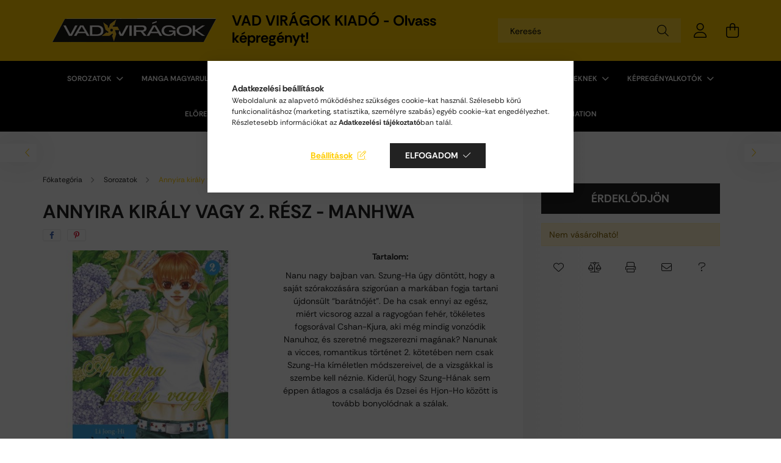

--- FILE ---
content_type: text/html; charset=UTF-8
request_url: https://www.vadviragok.hu/Annyira-kiraly-vagy-2
body_size: 24986
content:
<!DOCTYPE html>
<html lang="hu">
<head>
    <meta charset="utf-8">
<meta name="description" content="Annyira király vagy 2. rész - Manhwa, Tartalom: Nanu nagy bajban van. Szung-Ha úgy döntött, hogy a saját szórakozására szigorúan a markában fogja tartani újdons">
<meta name="robots" content="index, follow">
<meta http-equiv="X-UA-Compatible" content="IE=Edge">
<meta property="og:site_name" content="Vad Virágok Kiadó" />
<meta property="og:title" content="Annyira király vagy 2. rész - Manhwa - Vad Virágok Kiadó">
<meta property="og:description" content="Annyira király vagy 2. rész - Manhwa, Tartalom: Nanu nagy bajban van. Szung-Ha úgy döntött, hogy a saját szórakozására szigorúan a markában fogja tartani újdons">
<meta property="og:type" content="product">
<meta property="og:url" content="https://www.vadviragok.hu/Annyira-kiraly-vagy-2">
<meta property="og:image" content="https://www.vadviragok.hu/img/27879/9789638832344/manhwa-kepregeny-annyira-kiraly-vagy-2-resz.jpg">
<meta name="facebook-domain-verification" content="g31s5lvgvy2n1j7tpx6m2w6hdqwk1n">
<meta name="mobile-web-app-capable" content="yes">
<meta name="apple-mobile-web-app-capable" content="yes">
<meta name="MobileOptimized" content="320">
<meta name="HandheldFriendly" content="true">

<title>Annyira király vagy 2. rész - Manhwa - Vad Virágok Kiadó</title>


<script>
var service_type="shop";
var shop_url_main="https://www.vadviragok.hu";
var actual_lang="hu";
var money_len="0";
var money_thousend=" ";
var money_dec=",";
var shop_id=27879;
var unas_design_url="https:"+"/"+"/"+"www.vadviragok.hu"+"/"+"!common_design"+"/"+"base"+"/"+"002102"+"/";
var unas_design_code='002102';
var unas_base_design_code='2100';
var unas_design_ver=4;
var unas_design_subver=4;
var unas_shop_url='https://www.vadviragok.hu';
var responsive="yes";
var price_nullcut_disable=1;
var config_plus=new Array();
config_plus['product_tooltip']=1;
config_plus['cart_redirect']=1;
config_plus['money_type']='Ft';
config_plus['money_type_display']='Ft';
var lang_text=new Array();

var UNAS = UNAS || {};
UNAS.shop={"base_url":'https://www.vadviragok.hu',"domain":'www.vadviragok.hu',"username":'vadviragok.unas.hu',"id":27879,"lang":'hu',"currency_type":'Ft',"currency_code":'HUF',"currency_rate":'1',"currency_length":0,"base_currency_length":0,"canonical_url":'https://www.vadviragok.hu/Annyira-kiraly-vagy-2'};
UNAS.design={"code":'002102',"page":'product_details'};
UNAS.api_auth="80e9bdc10fa9b24ac7e262e065ab736c";
UNAS.customer={"email":'',"id":0,"group_id":0,"without_registration":0};
UNAS.shop["category_id"]="548402";
UNAS.shop["sku"]="9789638832344";
UNAS.shop["product_id"]="120158880";
UNAS.shop["only_private_customer_can_purchase"] = false;
 

UNAS.text = {
    "button_overlay_close": `Bezár`,
    "popup_window": `Felugró ablak`,
    "list": `lista`,
    "updating_in_progress": `frissítés folyamatban`,
    "updated": `frissítve`,
    "is_opened": `megnyitva`,
    "is_closed": `bezárva`,
    "deleted": `törölve`,
    "consent_granted": `hozzájárulás megadva`,
    "consent_rejected": `hozzájárulás elutasítva`,
    "field_is_incorrect": `mező hibás`,
    "error_title": `Hiba!`,
    "product_variants": `termék változatok`,
    "product_added_to_cart": `A termék a kosárba került`,
    "product_added_to_cart_with_qty_problem": `A termékből csak [qty_added_to_cart] [qty_unit] került kosárba`,
    "product_removed_from_cart": `A termék törölve a kosárból`,
    "reg_title_name": `Név`,
    "reg_title_company_name": `Cégnév`,
    "number_of_items_in_cart": `Kosárban lévő tételek száma`,
    "cart_is_empty": `A kosár üres`,
    "cart_updated": `A kosár frissült`
};


UNAS.text["delete_from_compare"]= `Törlés összehasonlításból`;
UNAS.text["comparison"]= `Összehasonlítás`;

UNAS.text["delete_from_favourites"]= `Törlés a kedvencek közül`;
UNAS.text["add_to_favourites"]= `Kedvencekhez`;






window.lazySizesConfig=window.lazySizesConfig || {};
window.lazySizesConfig.loadMode=1;
window.lazySizesConfig.loadHidden=false;

window.dataLayer = window.dataLayer || [];
function gtag(){dataLayer.push(arguments)};
gtag('js', new Date());
</script>

<script src="https://www.vadviragok.hu/!common_packages/jquery/jquery-3.2.1.js?mod_time=1759314983"></script>
<script src="https://www.vadviragok.hu/!common_packages/jquery/plugins/migrate/migrate.js?mod_time=1759314984"></script>
<script src="https://www.vadviragok.hu/!common_packages/jquery/plugins/autocomplete/autocomplete.js?mod_time=1759314983"></script>
<script src="https://www.vadviragok.hu/!common_packages/jquery/plugins/tools/overlay/overlay.js?mod_time=1759314984"></script>
<script src="https://www.vadviragok.hu/!common_packages/jquery/plugins/tools/toolbox/toolbox.expose.js?mod_time=1759314984"></script>
<script src="https://www.vadviragok.hu/!common_packages/jquery/plugins/lazysizes/lazysizes.min.js?mod_time=1759314984"></script>
<script src="https://www.vadviragok.hu/!common_packages/jquery/plugins/lazysizes/plugins/bgset/ls.bgset.min.js?mod_time=1759314984"></script>
<script src="https://www.vadviragok.hu/!common_packages/jquery/own/shop_common/exploded/common.js?mod_time=1764831093"></script>
<script src="https://www.vadviragok.hu/!common_packages/jquery/own/shop_common/exploded/common_overlay.js?mod_time=1759314983"></script>
<script src="https://www.vadviragok.hu/!common_packages/jquery/own/shop_common/exploded/common_shop_popup.js?mod_time=1759314983"></script>
<script src="https://www.vadviragok.hu/!common_packages/jquery/own/shop_common/exploded/page_product_details.js?mod_time=1759314983"></script>
<script src="https://www.vadviragok.hu/!common_packages/jquery/own/shop_common/exploded/function_favourites.js?mod_time=1759314983"></script>
<script src="https://www.vadviragok.hu/!common_packages/jquery/own/shop_common/exploded/function_compare.js?mod_time=1759314983"></script>
<script src="https://www.vadviragok.hu/!common_packages/jquery/own/shop_common/exploded/function_recommend.js?mod_time=1759314983"></script>
<script src="https://www.vadviragok.hu/!common_packages/jquery/own/shop_common/exploded/function_product_print.js?mod_time=1759314983"></script>
<script src="https://www.vadviragok.hu/!common_packages/jquery/plugins/hoverintent/hoverintent.js?mod_time=1759314984"></script>
<script src="https://www.vadviragok.hu/!common_packages/jquery/own/shop_tooltip/shop_tooltip.js?mod_time=1759314983"></script>
<script src="https://www.vadviragok.hu/!common_packages/jquery/plugins/responsive_menu/responsive_menu-unas.js?mod_time=1759314984"></script>
<script src="https://www.vadviragok.hu/!common_design/base/002100/main.js?mod_time=1759314986"></script>
<script src="https://www.vadviragok.hu/!common_packages/jquery/plugins/flickity/v3/flickity.pkgd.min.js?mod_time=1759314984"></script>
<script src="https://www.vadviragok.hu/!common_packages/jquery/plugins/toastr/toastr.min.js?mod_time=1759314984"></script>
<script src="https://www.vadviragok.hu/!common_packages/jquery/plugins/tippy/popper-2.4.4.min.js?mod_time=1759314984"></script>
<script src="https://www.vadviragok.hu/!common_packages/jquery/plugins/tippy/tippy-bundle.umd.min.js?mod_time=1759314984"></script>
<script src="https://www.vadviragok.hu/!common_packages/jquery/plugins/photoswipe/photoswipe.min.js?mod_time=1759314984"></script>
<script src="https://www.vadviragok.hu/!common_packages/jquery/plugins/photoswipe/photoswipe-ui-default.min.js?mod_time=1759314984"></script>

<link href="https://www.vadviragok.hu/temp/shop_27879_3b12bf98bb32a632e1d839263449321c.css?mod_time=1768820848" rel="stylesheet" type="text/css">

<link href="https://www.vadviragok.hu/Annyira-kiraly-vagy-2" rel="canonical">
<link href="https://www.vadviragok.hu/shop_ordered/27879/design_pic/favicon.ico" rel="shortcut icon">
<script>
        var google_consent=1;
    
        gtag('consent', 'default', {
           'ad_storage': 'denied',
           'ad_user_data': 'denied',
           'ad_personalization': 'denied',
           'analytics_storage': 'denied',
           'functionality_storage': 'denied',
           'personalization_storage': 'denied',
           'security_storage': 'granted'
        });

    
        gtag('consent', 'update', {
           'ad_storage': 'denied',
           'ad_user_data': 'denied',
           'ad_personalization': 'denied',
           'analytics_storage': 'denied',
           'functionality_storage': 'denied',
           'personalization_storage': 'denied',
           'security_storage': 'granted'
        });

        </script>
    <script async src="https://www.googletagmanager.com/gtag/js?id=G-J5NR8D6MV3"></script>    <script>
    gtag('config', 'G-J5NR8D6MV3');

        </script>
        <script>
    var google_analytics=1;

                gtag('event', 'view_item', {
              "currency": "HUF",
              "value": '1890',
              "items": [
                  {
                      "item_id": "9789638832344",
                      "item_name": "Annyira király vagy 2. rész - Manhwa",
                      "item_category": "Sorozatok/Annyira király vagy!",
                      "price": '1890'
                  }
              ],
              'non_interaction': true
            });
               </script>
           <script>
        gtag('config', 'AW-16998989585',{'allow_enhanced_conversions':true});
                </script>
            <script>
        var google_ads=1;

                gtag('event','remarketing', {
            'ecomm_pagetype': 'product',
            'ecomm_prodid': ["9789638832344"],
            'ecomm_totalvalue': 1890        });
            </script>
    
    <script>
    var facebook_pixel=1;
    /* <![CDATA[ */
        !function(f,b,e,v,n,t,s){if(f.fbq)return;n=f.fbq=function(){n.callMethod?
            n.callMethod.apply(n,arguments):n.queue.push(arguments)};if(!f._fbq)f._fbq=n;
            n.push=n;n.loaded=!0;n.version='2.0';n.queue=[];t=b.createElement(e);t.async=!0;
            t.src=v;s=b.getElementsByTagName(e)[0];s.parentNode.insertBefore(t,s)}(window,
                document,'script','//connect.facebook.net/en_US/fbevents.js');

        fbq('init', '4168735273352186');
                fbq('track', 'PageView', {}, {eventID:'PageView.aW7JCTFBnGWRwanVBMgViAAAhyA'});
        
        fbq('track', 'ViewContent', {
            content_name: 'Annyira király vagy 2. rész - Manhwa',
            content_category: 'Sorozatok > Annyira király vagy!',
            content_ids: ['9789638832344'],
            contents: [{'id': '9789638832344', 'quantity': '1'}],
            content_type: 'product',
            value: 1890,
            currency: 'HUF'
        }, {eventID:'ViewContent.aW7JCTFBnGWRwanVBMgViAAAhyA'});

        
        $(document).ready(function() {
            $(document).on("addToCart", function(event, product_array){
                facebook_event('AddToCart',{
					content_name: product_array.name,
					content_category: product_array.category,
					content_ids: [product_array.sku],
					contents: [{'id': product_array.sku, 'quantity': product_array.qty}],
					content_type: 'product',
					value: product_array.price,
					currency: 'HUF'
				}, {eventID:'AddToCart.' + product_array.event_id});
            });

            $(document).on("addToFavourites", function(event, product_array){
                facebook_event('AddToWishlist', {
                    content_ids: [product_array.sku],
                    content_type: 'product'
                }, {eventID:'AddToFavourites.' + product_array.event_id});
            });
        });

    /* ]]> */
    </script>
<script>
(function(i,s,o,g,r,a,m){i['BarionAnalyticsObject']=r;i[r]=i[r]||function(){
    (i[r].q=i[r].q||[]).push(arguments)},i[r].l=1*new Date();a=s.createElement(o),
    m=s.getElementsByTagName(o)[0];a.async=1;a.src=g;m.parentNode.insertBefore(a,m)
})(window, document, 'script', 'https://pixel.barion.com/bp.js', 'bp');
                    
bp('init', 'addBarionPixelId', 'BP-fOYCfKuUb4-62');
</script>
<noscript><img height='1' width='1' style='display:none' alt='' src='https://pixel.barion.com/a.gif?__ba_pixel_id=BP-fOYCfKuUb4-62&ev=contentView&noscript=1'/></noscript>
<script>
$(document).ready(function () {
     UNAS.onGrantConsent(function(){
         bp('consent', 'grantConsent');
     });
     
     UNAS.onRejectConsent(function(){
         bp('consent', 'rejectConsent');
     });

     var contentViewProperties = {
         'currency': 'HUF',
         'quantity': 1,
         'unit': 'db',
         'unitPrice': 1890,
         'category': 'Sorozatok|Annyira király vagy!',
         'imageUrl': 'https://www.vadviragok.hu/img/27879/9789638832344/440x440,r/manhwa-kepregeny-annyira-kiraly-vagy-2-resz.jpg?time=1723799250',
         'name': 'Annyira király vagy 2. rész - Manhwa',
         'contentType': 'Product',
         'id': '9789638832344',
     }
     bp('track', 'contentView', contentViewProperties);

     UNAS.onChangeVariant(function(event,params){
         var variant = '';
         if (typeof params.variant_list1!=='undefined') variant+=params.variant_list1;
         if (typeof params.variant_list2!=='undefined') variant+='|'+params.variant_list2;
         if (typeof params.variant_list3!=='undefined') variant+='|'+params.variant_list3;
         var customizeProductProperties = {
            'contentType': 'Product',
            'currency': 'HUF',
            'id': params.sku,
            'name': 'Annyira király vagy 2. rész - Manhwa',
            'unit': 'db',
            'unitPrice': 1890,
            'variant': variant,
            'list': 'ProductPage'
        }
        bp('track', 'customizeProduct', customizeProductProperties);
     });

     UNAS.onAddToCart(function(event,params){
         var variant = '';
         if (typeof params.variant_list1!=='undefined') variant+=params.variant_list1;
         if (typeof params.variant_list2!=='undefined') variant+='|'+params.variant_list2;
         if (typeof params.variant_list3!=='undefined') variant+='|'+params.variant_list3;
         var addToCartProperties = {
             'contentType': 'Product',
             'currency': 'HUF',
             'id': params.sku,
             'name': params.name,
             'quantity': parseFloat(params.qty_add),
             'totalItemPrice': params.qty*params.price,
             'unit': params.unit,
             'unitPrice': parseFloat(params.price),
             'category': params.category,
             'variant': variant
         };
         bp('track', 'addToCart', addToCartProperties);
     });

     UNAS.onClickProduct(function(event,params){
         UNAS.getProduct(function(result) {
             if (result.name!=undefined) {
                 var clickProductProperties  = {
                     'contentType': 'Product',
                     'currency': 'HUF',
                     'id': params.sku,
                     'name': result.name,
                     'unit': result.unit,
                     'unitPrice': parseFloat(result.unit_price),
                     'quantity': 1
                 }
                 bp('track', 'clickProduct', clickProductProperties );
             }
         },params);
     });

UNAS.onRemoveFromCart(function(event,params){
     bp('track', 'removeFromCart', {
         'contentType': 'Product',
         'currency': 'HUF',
         'id': params.sku,
         'name': params.name,
         'quantity': params.qty,
         'totalItemPrice': params.price * params.qty,
         'unit': params.unit,
         'unitPrice': parseFloat(params.price),
         'list': 'BasketPage'
     });
});

});
</script>

<!-- MailChimp Script Code-->
<script id="mcjs">
    !function(c,h,i,m,p){
        m=c.createElement(h),p=c.getElementsByTagName(h)[0],m.async=1,m.src=i,p.parentNode.insertBefore(m,p)
    }
    (document,"script","https://chimpstatic.com/mcjs-connected/js/users/288c3a053376525d42ba54991/1c985dd441fc8f3b8c7f2fb3a.js");
</script>


    <meta content="width=device-width, initial-scale=1.0" name="viewport" />
    <link rel="preconnect" href="https://fonts.gstatic.com">
    <link rel="preload" href="https://fonts.googleapis.com/css2?family=Poppins:wght@400;700&display=swap" as="style" />
    <link rel="stylesheet" href="https://fonts.googleapis.com/css2?family=Poppins:wght@400;700&display=swap" media="print" onload="this.media='all'">
    <noscript>
        <link rel="stylesheet" href="https://fonts.googleapis.com/css2?family=Poppins:wght@400;700&display=swap" />
    </noscript>
    
    
    
    
    

    
    
    
            
        
        
        
        
        
    
    
</head>




<body class='design_ver4 design_subver1 design_subver2 design_subver3 design_subver4' id="ud_shop_artdet">
    <div id="fb-root"></div>
    <script>
        window.fbAsyncInit = function() {
            FB.init({
                xfbml            : true,
                version          : 'v22.0'
            });
        };
    </script>
    <script async defer crossorigin="anonymous" src="https://connect.facebook.net/hu_HU/sdk.js"></script>
    <div id="image_to_cart" style="display:none; position:absolute; z-index:100000;"></div>
<div class="overlay_common overlay_warning" id="overlay_cart_add"></div>
<script>$(document).ready(function(){ overlay_init("cart_add",{"onBeforeLoad":false}); });</script>
<div id="overlay_login_outer"></div>	
	<script>
	$(document).ready(function(){
	    var login_redir_init="";

		$("#overlay_login_outer").overlay({
			onBeforeLoad: function() {
                var login_redir_temp=login_redir_init;
                if (login_redir_act!="") {
                    login_redir_temp=login_redir_act;
                    login_redir_act="";
                }

									$.ajax({
						type: "GET",
						async: true,
						url: "https://www.vadviragok.hu/shop_ajax/ajax_popup_login.php",
						data: {
							shop_id:"27879",
							lang_master:"hu",
                            login_redir:login_redir_temp,
							explicit:"ok",
							get_ajax:"1"
						},
						success: function(data){
							$("#overlay_login_outer").html(data);
							if (unas_design_ver >= 5) $("#overlay_login_outer").modal('show');
							$('#overlay_login1 input[name=shop_pass_login]').keypress(function(e) {
								var code = e.keyCode ? e.keyCode : e.which;
								if(code.toString() == 13) {		
									document.form_login_overlay.submit();		
								}	
							});	
						}
					});
								},
			top: 50,
			mask: {
	color: "#000000",
	loadSpeed: 200,
	maskId: "exposeMaskOverlay",
	opacity: 0.7
},
			closeOnClick: (config_plus['overlay_close_on_click_forced'] === 1),
			onClose: function(event, overlayIndex) {
				$("#login_redir").val("");
			},
			load: false
		});
		
			});
	function overlay_login() {
		$(document).ready(function(){
			$("#overlay_login_outer").overlay().load();
		});
	}
	function overlay_login_remind() {
        if (unas_design_ver >= 5) {
            $("#overlay_remind").overlay().load();
        } else {
            $(document).ready(function () {
                $("#overlay_login_outer").overlay().close();
                setTimeout('$("#overlay_remind").overlay().load();', 250);
            });
        }
	}

    var login_redir_act="";
    function overlay_login_redir(redir) {
        login_redir_act=redir;
        $("#overlay_login_outer").overlay().load();
    }
	</script>  
	<div class="overlay_common overlay_info" id="overlay_remind"></div>
<script>$(document).ready(function(){ overlay_init("remind",[]); });</script>

	<script>
    	function overlay_login_error_remind() {
		$(document).ready(function(){
			load_login=0;
			$("#overlay_error").overlay().close();
			setTimeout('$("#overlay_remind").overlay().load();', 250);	
		});
	}
	</script>  
	<div class="overlay_common overlay_info" id="overlay_newsletter"></div>
<script>$(document).ready(function(){ overlay_init("newsletter",[]); });</script>

<script>
function overlay_newsletter() {
    $(document).ready(function(){
        $("#overlay_newsletter").overlay().load();
    });
}
</script>
<div class="overlay_common overlay_error" id="overlay_script"></div>
<script>$(document).ready(function(){ overlay_init("script",[]); });</script>
    <script>
    $(document).ready(function() {
        $.ajax({
            type: "GET",
            url: "https://www.vadviragok.hu/shop_ajax/ajax_stat.php",
            data: {master_shop_id:"27879",get_ajax:"1"}
        });
    });
    </script>
    

<div id="container" class="no-slideshow  page_shop_artdet_9789638832344 filter-not-exists">
            <header class="header position-relative">
            
            <div class="header-inner">
                <div class="header-container container">
                    <div class="row gutters-5 flex-nowrap justify-content-center align-items-center">
                            <div id="header_logo_img" class="js-element logo col-auto flex-shrink-1 order-2 order-xl-1" data-element-name="header_logo">
        <div class="header_logo-img-container">
            <div class="header_logo-img-wrapper">
                                                            <a href="https://www.vadviragok.hu/">                        <picture>
                                                            <source media="(max-width: 575.98px)" srcset="https://www.vadviragok.hu/!common_design/custom/vadviragok.unas.hu/element/layout_hu_header_logo-300x80_1_small.png?time=1737910285 108w, https://www.vadviragok.hu/!common_design/custom/vadviragok.unas.hu/element/layout_hu_header_logo-300x80_1_small_retina.png?time=1737910285 216w" sizes="108px"/>
                                                                                        <source media="(max-width: 991.98px)" srcset="https://www.vadviragok.hu/!common_design/custom/vadviragok.unas.hu/element/layout_hu_header_logo-300x80_1_large.png?time=1737910285 300w, https://www.vadviragok.hu/!common_design/custom/vadviragok.unas.hu/element/layout_hu_header_logo-300x80_1_large_retina.png?time=1737910285 300w" sizes="300px"/>
                                                        <img                                  src="https://www.vadviragok.hu/!common_design/custom/vadviragok.unas.hu/element/layout_hu_header_logo-300x80_1_default.png?time=1737910285"
                                 srcset="https://www.vadviragok.hu/!common_design/custom/vadviragok.unas.hu/element/layout_hu_header_logo-300x80_1_default.png?time=1737910285 1x, https://www.vadviragok.hu/!common_design/custom/vadviragok.unas.hu/element/layout_hu_header_logo-300x80_1_default_retina.png?time=1737910285 2x"
                                 alt="Vad Virágok Kiadó"/>
                        </picture>
                        </a>                                                </div>
        </div>
    </div>


                        <div class="header__left col-auto col-xl order-1 order-xl-2">
                            <div class="d-flex align-items-center justify-content-center">
                                <button type="button" class="hamburger__btn js-hamburger-btn dropdown--btn d-xl-none" id="hamburger__btn" aria-label="hamburger button" data-btn-for=".hamburger__dropdown">
                                    <span class="hamburger__btn-icon icon--hamburger"></span>
                                </button>
                                    <div class="js-element header_text_section_2 d-none d-xl-block" data-element-name="header_text_section_2">
        <div class="element__content ">
                            <div class="element__html slide-1"><h2><strong>VAD VIRÁGOK KIADÓ - Olvass képregényt!</strong></h2></div>
                    </div>
    </div>

                            </div>
                        </div>

                        <div class="header__right col col-xl-auto order-3 py-3 py-lg-5">
                            <div class="d-flex align-items-center justify-content-end">
                                
                                
                                <div class="search-open-btn d-block d-lg-none icon--search text-center" onclick="toggleSearch();"></div>
                                <div class="search__container">
                                    <div class="search-box position-relative ml-auto container px-0 browser-is-chrome" id="box_search_content">
    <form name="form_include_search" id="form_include_search" action="https://www.vadviragok.hu/shop_search.php" method="get">
        <div class="box-search-group mb-0">
            <input data-stay-visible-breakpoint="992" name="search" id="box_search_input" value=""
                   aria-label="Keresés" pattern=".{3,100}" title="Hosszabb kereső kifejezést írjon be!" placeholder="Keresés"
                   type="text" maxlength="100" class="ac_input form-control js-search-input" autocomplete="off" required            >
            <div class="search-box__search-btn-outer input-group-append" title="Keresés">
                <button class="search-btn" aria-label="Keresés">
                    <span class="search-btn-icon icon--search"></span>
                </button>
            </div>
            <div class="search__loading">
                <div class="loading-spinner--small"></div>
            </div>
        </div>
        <div class="search-box__mask"></div>
    </form>
    <div class="ac_results"></div>
</div>
<script>
    $(document).ready(function(){
        $(document).on('smartSearchInputLoseFocus', function(){
            if ($('.js-search-smart-autocomplete').length>0) {
                setTimeout(function(){
                    let height = $(window).height() - ($('.js-search-smart-autocomplete').offset().top - $(window).scrollTop()) - 20;
                    $('.search-smart-autocomplete').css('max-height', height + 'px');
                }, 300);
            }
        });
    });
</script>



                                </div>
                                <div class="profil__container">
                                                <div class="profile">
            <button type="button" class="profile__btn js-profile-btn dropdown--btn" id="profile__btn" data-orders="https://www.vadviragok.hu/shop_order_track.php" aria-label="profile button" data-btn-for=".profile__dropdown">
                <span class="profile__btn-icon icon--head"></span>
            </button>
        </div>
    
                                </div>
                                <div class="cart-box__container pr-3 pr-xl-0">
                                    <button class="cart-box__btn dropdown--btn" aria-label="cart button" type="button" data-btn-for=".cart-box__dropdown">
                                        <span class="cart-box__btn-icon icon--cart">
                                                <span id='box_cart_content' class='cart-box'>            </span>
                                        </span>
                                    </button>
                                </div>
                            </div>
                        </div>
                    </div>
                </div>
            </div>
                            <div class="header-menus d-none d-xl-block">
                    <div class="container text-center position-relative">
                        <ul class="main-menus d-none d-lg-flex justify-content-center text-left js-main-menus-content cat-menus level-0 plus-menus level-0" data-level="0">
                                <li class='cat-menu  has-child js-cat-menu-295121' data-id="295121">

        <span class="cat-menu__name font-weight-bold">
                            <a class='cat-menu__link font-weight-bold' href='https://www.vadviragok.hu/webaruhaz' >
                            Sorozatok            </a>
        </span>

        			    <div class="cat-menu__sublist js-sublist level-1 ">
        <div class="sublist-inner js-sublist-inner ps__child--consume">
            <div class="cat-menu__sublist-inner d-flex">
                <div class="flex-grow-1">
                    <ul class="cat-menus level-1 row" data-level="cat-level-1">
                                                    <li class="col-2 mb-5 cat-menu js-cat-menu-767156" data-id="767156">
                                <span class="cat-menu__name text-uppercase font-weight-bold" >
                                    <a class="cat-menu__link" href="https://www.vadviragok.hu/Tintin-kalandjai" >
                                    Tintin kalandjai
                                                                            </a>
                                </span>
                                                            </li>
                                                    <li class="col-2 mb-5 cat-menu js-cat-menu-373427" data-id="373427">
                                <span class="cat-menu__name text-uppercase font-weight-bold" >
                                    <a class="cat-menu__link" href="https://www.vadviragok.hu/The-Apothecary-Diaries" >
                                    The Apothecary Diaries - Egy patikárius feljegyzései
                                                                            </a>
                                </span>
                                                            </li>
                                                    <li class="col-2 mb-5 cat-menu js-cat-menu-437819" data-id="437819">
                                <span class="cat-menu__name text-uppercase font-weight-bold" >
                                    <a class="cat-menu__link" href="https://www.vadviragok.hu/Orange" >
                                    Orange
                                                                            </a>
                                </span>
                                                            </li>
                                                    <li class="col-2 mb-5 cat-menu js-cat-menu-303264" data-id="303264">
                                <span class="cat-menu__name text-uppercase font-weight-bold" >
                                    <a class="cat-menu__link" href="https://www.vadviragok.hu/My-love-story-with-Yamada-kun-at-Lv999" >
                                    My love story with Yamada-kun at Lv999
                                                                            </a>
                                </span>
                                                            </li>
                                                    <li class="col-2 mb-5 cat-menu js-cat-menu-749094" data-id="749094">
                                <span class="cat-menu__name text-uppercase font-weight-bold" >
                                    <a class="cat-menu__link" href="https://www.vadviragok.hu/Agatha-Christie-mangak" >
                                    Agatha Christie mangák
                                                                            </a>
                                </span>
                                                            </li>
                                                    <li class="col-2 mb-5 cat-menu js-cat-menu-261159" data-id="261159">
                                <span class="cat-menu__name text-uppercase font-weight-bold" >
                                    <a class="cat-menu__link" href="https://www.vadviragok.hu/Kirio-Fanklub" >
                                    Kirio Fanklub
                                                                            </a>
                                </span>
                                                            </li>
                                                    <li class="col-2 mb-5 cat-menu js-cat-menu-769634" data-id="769634">
                                <span class="cat-menu__name text-uppercase font-weight-bold" >
                                    <a class="cat-menu__link" href="https://www.vadviragok.hu/Radiant" >
                                    Radiant
                                                                            </a>
                                </span>
                                                            </li>
                                                    <li class="col-2 mb-5 cat-menu js-cat-menu-629494" data-id="629494">
                                <span class="cat-menu__name text-uppercase font-weight-bold" >
                                    <a class="cat-menu__link" href="https://www.vadviragok.hu/Toe-tablai-Az-animak-konyve" >
                                    Toé táblái - Az animák könyve
                                                                            </a>
                                </span>
                                                            </li>
                                                    <li class="col-2 mb-5 cat-menu js-cat-menu-634590" data-id="634590">
                                <span class="cat-menu__name text-uppercase font-weight-bold" >
                                    <a class="cat-menu__link" href="https://www.vadviragok.hu/Sleepy-Boy" >
                                    Sleepy Boy
                                                                            </a>
                                </span>
                                                            </li>
                                                    <li class="col-2 mb-5 cat-menu js-cat-menu-677502" data-id="677502">
                                <span class="cat-menu__name text-uppercase font-weight-bold" >
                                    <a class="cat-menu__link" href="https://www.vadviragok.hu/Bolygovandor" >
                                    Bolygóvándor
                                                                            </a>
                                </span>
                                                            </li>
                                                    <li class="col-2 mb-5 cat-menu js-cat-menu-110449" data-id="110449">
                                <span class="cat-menu__name text-uppercase font-weight-bold" >
                                    <a class="cat-menu__link" href="https://www.vadviragok.hu/MDZS-A-demoni-ut-nagymestere" >
                                    A démoni út nagymestere (MDZS)
                                                                            </a>
                                </span>
                                                            </li>
                                                    <li class="col-2 mb-5 cat-menu js-cat-menu-595376" data-id="595376">
                                <span class="cat-menu__name text-uppercase font-weight-bold" >
                                    <a class="cat-menu__link" href="https://www.vadviragok.hu/Bunos-beszelgetesek" >
                                    Bűnös beszélgetések
                                                                            </a>
                                </span>
                                                            </li>
                                                    <li class="col-2 mb-5 cat-menu js-cat-menu-203218" data-id="203218">
                                <span class="cat-menu__name text-uppercase font-weight-bold" >
                                    <a class="cat-menu__link" href="https://www.vadviragok.hu/Guardian" >
                                    Guardian
                                                                            </a>
                                </span>
                                                            </li>
                                                    <li class="col-2 mb-5 cat-menu js-cat-menu-654930" data-id="654930">
                                <span class="cat-menu__name text-uppercase font-weight-bold" >
                                    <a class="cat-menu__link" href="https://www.vadviragok.hu/Bor-es-Kard-Balladaja" >
                                    Bor és Kard balladája
                                                                            </a>
                                </span>
                                                            </li>
                                                    <li class="col-2 mb-5 cat-menu js-cat-menu-763243" data-id="763243">
                                <span class="cat-menu__name text-uppercase font-weight-bold" >
                                    <a class="cat-menu__link" href="https://www.vadviragok.hu/Ezer-osz" >
                                    Ezer ősz
                                                                            </a>
                                </span>
                                                            </li>
                                                    <li class="col-2 mb-5 cat-menu js-cat-menu-737064" data-id="737064">
                                <span class="cat-menu__name text-uppercase font-weight-bold" >
                                    <a class="cat-menu__link" href="https://www.vadviragok.hu/Lucas-haborui-star-wars" >
                                    Lucas háborúi
                                                                            </a>
                                </span>
                                                            </li>
                                                    <li class="col-2 mb-5 cat-menu js-cat-menu-559086" data-id="559086">
                                <span class="cat-menu__name text-uppercase font-weight-bold" >
                                    <a class="cat-menu__link" href="https://www.vadviragok.hu/Marvel-Noir" >
                                    Marvel Noir sorozat
                                                                            </a>
                                </span>
                                                            </li>
                                                    <li class="col-2 mb-5 cat-menu js-cat-menu-676909" data-id="676909">
                                <span class="cat-menu__name text-uppercase font-weight-bold" >
                                    <a class="cat-menu__link" href="https://www.vadviragok.hu/Mi-vagyunk-a-Marvel" >
                                    Mi vagyunk a Marvel sorozat
                                                                            </a>
                                </span>
                                                            </li>
                                                    <li class="col-2 mb-5 cat-menu js-cat-menu-554440" data-id="554440">
                                <span class="cat-menu__name text-uppercase font-weight-bold" >
                                    <a class="cat-menu__link" href="https://www.vadviragok.hu/Pok-punk-sorozat" >
                                    Pókpunk
                                                                            </a>
                                </span>
                                                            </li>
                                                    <li class="col-2 mb-5 cat-menu js-cat-menu-852866" data-id="852866">
                                <span class="cat-menu__name text-uppercase font-weight-bold" >
                                    <a class="cat-menu__link" href="https://www.vadviragok.hu/Legnagyobb-Marvel-Hoseim" >
                                    Legnagyobb Marvel-hőseim
                                                                            </a>
                                </span>
                                                            </li>
                                                    <li class="col-2 mb-5 cat-menu js-cat-menu-137301" data-id="137301">
                                <span class="cat-menu__name text-uppercase font-weight-bold" >
                                    <a class="cat-menu__link" href="https://www.vadviragok.hu/Elso-Marvel-gyujtemenyem" >
                                    Első Marvel-gyűjteményem
                                                                            </a>
                                </span>
                                                            </li>
                                                    <li class="col-2 mb-5 cat-menu js-cat-menu-368084" data-id="368084">
                                <span class="cat-menu__name text-uppercase font-weight-bold" >
                                    <a class="cat-menu__link" href="https://www.vadviragok.hu/geronimo" >
                                    Geronimo Stilton
                                                                            </a>
                                </span>
                                                            </li>
                                                    <li class="col-2 mb-5 cat-menu js-cat-menu-347391" data-id="347391">
                                <span class="cat-menu__name text-uppercase font-weight-bold" >
                                    <a class="cat-menu__link" href="https://www.vadviragok.hu/Snoopy" >
                                    Snoopy
                                                                            </a>
                                </span>
                                                            </li>
                                                    <li class="col-2 mb-5 cat-menu js-cat-menu-140604" data-id="140604">
                                <span class="cat-menu__name text-uppercase font-weight-bold" >
                                    <a class="cat-menu__link" href="https://www.vadviragok.hu/Detektigatorok" >
                                    Detektigátorok
                                                                            </a>
                                </span>
                                                            </li>
                                                    <li class="col-2 mb-5 cat-menu js-cat-menu-354821" data-id="354821">
                                <span class="cat-menu__name text-uppercase font-weight-bold" >
                                    <a class="cat-menu__link" href="https://www.vadviragok.hu/Tokmag-Nina" >
                                    Tökmag Nina
                                                                            </a>
                                </span>
                                                            </li>
                                                    <li class="col-2 mb-5 cat-menu js-cat-menu-833727" data-id="833727">
                                <span class="cat-menu__name text-uppercase font-weight-bold" >
                                    <a class="cat-menu__link" href="https://www.vadviragok.hu/usagi" >
                                    Usagi Yojimbo
                                                                            </a>
                                </span>
                                                            </li>
                                                    <li class="col-2 mb-5 cat-menu js-cat-menu-572727" data-id="572727">
                                <span class="cat-menu__name text-uppercase font-weight-bold" >
                                    <a class="cat-menu__link" href="https://www.vadviragok.hu/konc_bone" >
                                    Konc (Bone)
                                                                            </a>
                                </span>
                                                            </li>
                                                    <li class="col-2 mb-5 cat-menu js-cat-menu-410450" data-id="410450">
                                <span class="cat-menu__name text-uppercase font-weight-bold" >
                                    <a class="cat-menu__link" href="https://www.vadviragok.hu/kazmereshuba" >
                                    Kázmér és Huba
                                                                            </a>
                                </span>
                                                            </li>
                                                    <li class="col-2 mb-5 cat-menu js-cat-menu-832434" data-id="832434">
                                <span class="cat-menu__name text-uppercase font-weight-bold" >
                                    <a class="cat-menu__link" href="https://www.vadviragok.hu/hellboy" >
                                    Hellboy sorozat
                                                                            </a>
                                </span>
                                                            </li>
                                                    <li class="col-2 mb-5 cat-menu js-cat-menu-613012" data-id="613012">
                                <span class="cat-menu__name text-uppercase font-weight-bold" >
                                    <a class="cat-menu__link" href="https://www.vadviragok.hu/Champions" >
                                    Bajnokok
                                                                            </a>
                                </span>
                                                            </li>
                                                    <li class="col-2 mb-5 cat-menu js-cat-menu-370046" data-id="370046">
                                <span class="cat-menu__name text-uppercase font-weight-bold" >
                                    <a class="cat-menu__link" href="https://www.vadviragok.hu/Dupla-gubanc" >
                                    Dupla gubanc
                                                                            </a>
                                </span>
                                                            </li>
                                                    <li class="col-2 mb-5 cat-menu js-cat-menu-124496" data-id="124496">
                                <span class="cat-menu__name text-uppercase font-weight-bold" >
                                    <a class="cat-menu__link" href="https://www.vadviragok.hu/Marvel-Szuperhosok-Pokember" >
                                    Pókember: Marvel-Szuperhősök kalandjai
                                                                            </a>
                                </span>
                                                            </li>
                                                    <li class="col-2 mb-5 cat-menu js-cat-menu-535477" data-id="535477">
                                <span class="cat-menu__name text-uppercase font-weight-bold" >
                                    <a class="cat-menu__link" href="https://www.vadviragok.hu/Marvel-Akciohosok" >
                                    Marvel-Akcióhősök
                                                                            </a>
                                </span>
                                                            </li>
                                                    <li class="col-2 mb-5 cat-menu js-cat-menu-439199" data-id="439199">
                                <span class="cat-menu__name text-uppercase font-weight-bold" >
                                    <a class="cat-menu__link" href="https://www.vadviragok.hu/pokfej" >
                                    Pókfej
                                                                            </a>
                                </span>
                                                            </li>
                                                    <li class="col-2 mb-5 cat-menu js-cat-menu-273495" data-id="273495">
                                <span class="cat-menu__name text-uppercase font-weight-bold" >
                                    <a class="cat-menu__link" href="https://www.vadviragok.hu/Mordaly-es-Groot" >
                                    Mordály és Groot
                                                                            </a>
                                </span>
                                                            </li>
                                                    <li class="col-2 mb-5 cat-menu js-cat-menu-623280" data-id="623280">
                                <span class="cat-menu__name text-uppercase font-weight-bold" >
                                    <a class="cat-menu__link" href="https://www.vadviragok.hu/Umbrella-Academy" >
                                    Az Esernyő Akadémia
                                                                            </a>
                                </span>
                                                            </li>
                                                    <li class="col-2 mb-5 cat-menu js-cat-menu-415034" data-id="415034">
                                <span class="cat-menu__name text-uppercase font-weight-bold" >
                                    <a class="cat-menu__link" href="https://www.vadviragok.hu/alvilag" >
                                    Alvilág
                                                                            </a>
                                </span>
                                                            </li>
                                                    <li class="col-2 mb-5 cat-menu js-cat-menu-625646" data-id="625646">
                                <span class="cat-menu__name text-uppercase font-weight-bold" >
                                    <a class="cat-menu__link" href="https://www.vadviragok.hu/james-bond" >
                                    James Bond
                                                                            </a>
                                </span>
                                                            </li>
                                                    <li class="col-2 mb-5 cat-menu js-cat-menu-974595" data-id="974595">
                                <span class="cat-menu__name text-uppercase font-weight-bold" >
                                    <a class="cat-menu__link" href="https://www.vadviragok.hu/garcia" >
                                    Garcia
                                                                            </a>
                                </span>
                                                            </li>
                                                    <li class="col-2 mb-5 cat-menu js-cat-menu-374231" data-id="374231">
                                <span class="cat-menu__name text-uppercase font-weight-bold" >
                                    <a class="cat-menu__link" href="https://www.vadviragok.hu/Kepregenyes-szakacskonyvek" >
                                    Képregényes szakácskönyvek
                                                                            </a>
                                </span>
                                                            </li>
                                                    <li class="col-2 mb-5 cat-menu js-cat-menu-468161" data-id="468161">
                                <span class="cat-menu__name text-uppercase font-weight-bold" >
                                    <a class="cat-menu__link" href="https://www.vadviragok.hu/szinezok" >
                                    Felnőtt színezők
                                                                            </a>
                                </span>
                                                            </li>
                                                    <li class="col-2 mb-5 cat-menu js-cat-menu-855857" data-id="855857">
                                <span class="cat-menu__name text-uppercase font-weight-bold" >
                                    <a class="cat-menu__link" href="https://www.vadviragok.hu/onalloak" >
                                    Önálló kötetek
                                                                            </a>
                                </span>
                                                            </li>
                                                    <li class="col-2 mb-5 cat-menu js-cat-menu-485248" data-id="485248">
                                <span class="cat-menu__name text-uppercase font-weight-bold" >
                                    <a class="cat-menu__link" href="https://www.vadviragok.hu/vizisten" >
                                    A vízisten menyasszonya
                                                                            </a>
                                </span>
                                                            </li>
                                                    <li class="col-2 mb-5 cat-menu js-cat-menu-743937" data-id="743937">
                                <span class="cat-menu__name text-uppercase font-weight-bold" >
                                    <a class="cat-menu__link" href="https://www.vadviragok.hu/titokzatos" >
                                    A titokzatos menyasszony
                                                                            </a>
                                </span>
                                                            </li>
                                                    <li class="col-2 mb-5 cat-menu js-cat-menu-548402" data-id="548402">
                                <span class="cat-menu__name text-uppercase font-weight-bold" >
                                    <a class="cat-menu__link" href="https://www.vadviragok.hu/kiraly" >
                                    Annyira király vagy!
                                                                            </a>
                                </span>
                                                            </li>
                                                    <li class="col-2 mb-5 cat-menu js-cat-menu-376753" data-id="376753">
                                <span class="cat-menu__name text-uppercase font-weight-bold" >
                                    <a class="cat-menu__link" href="https://www.vadviragok.hu/borsmenta" >
                                    Borsmenta
                                                                            </a>
                                </span>
                                                            </li>
                                                    <li class="col-2 mb-5 cat-menu js-cat-menu-686816" data-id="686816">
                                <span class="cat-menu__name text-uppercase font-weight-bold" >
                                    <a class="cat-menu__link" href="https://www.vadviragok.hu/liderc" >
                                    Lidércfölde
                                                                            </a>
                                </span>
                                                            </li>
                                                    <li class="col-2 mb-5 cat-menu js-cat-menu-321877" data-id="321877">
                                <span class="cat-menu__name text-uppercase font-weight-bold" >
                                    <a class="cat-menu__link" href="https://www.vadviragok.hu/Kiegeszitok" >
                                    Kiegészítők
                                                                            </a>
                                </span>
                                                            </li>
                                            </ul>
                </div>
                            </div>
        </div>
    </div>


            </li>
    <li class='cat-menu  has-child js-cat-menu-760471' data-id="760471">

        <span class="cat-menu__name font-weight-bold">
                            <a class='cat-menu__link font-weight-bold' href='https://www.vadviragok.hu/manga-magyarul' >
                            Manga magyarul            </a>
        </span>

        			    <div class="cat-menu__sublist js-sublist level-1 ">
        <div class="sublist-inner js-sublist-inner ps__child--consume">
            <div class="cat-menu__sublist-inner d-flex">
                <div class="flex-grow-1">
                    <ul class="cat-menus level-1 row" data-level="cat-level-1">
                                                    <li class="col-2 mb-5 cat-menu js-cat-menu-448983" data-id="448983">
                                <span class="cat-menu__name text-uppercase font-weight-bold" >
                                    <a class="cat-menu__link" href="https://www.vadviragok.hu/mangamagyarul/Orange" >
                                    Orange
                                                                            </a>
                                </span>
                                                            </li>
                                                    <li class="col-2 mb-5 cat-menu js-cat-menu-560300" data-id="560300">
                                <span class="cat-menu__name text-uppercase font-weight-bold" >
                                    <a class="cat-menu__link" href="https://www.vadviragok.hu/manga/My-love-story-with-Yamada-kun-at-Lv999" >
                                    My love story with Yamada-kun at Lv999
                                                                            </a>
                                </span>
                                                            </li>
                                                    <li class="col-2 mb-5 cat-menu js-cat-menu-724948" data-id="724948">
                                <span class="cat-menu__name text-uppercase font-weight-bold" >
                                    <a class="cat-menu__link" href="https://www.vadviragok.hu/manga/Agatha-Christie-mangak" >
                                    Agatha Christie mangák
                                                                            </a>
                                </span>
                                                            </li>
                                                    <li class="col-2 mb-5 cat-menu js-cat-menu-493214" data-id="493214">
                                <span class="cat-menu__name text-uppercase font-weight-bold" >
                                    <a class="cat-menu__link" href="https://www.vadviragok.hu/manga/Kirio_Fanklub" >
                                    Kirio Fanklub
                                                                            </a>
                                </span>
                                                            </li>
                                                    <li class="col-2 mb-5 cat-menu js-cat-menu-409795" data-id="409795">
                                <span class="cat-menu__name text-uppercase font-weight-bold" >
                                    <a class="cat-menu__link" href="https://www.vadviragok.hu/mangamagyarul/Radiant" >
                                    Radiant
                                                                            </a>
                                </span>
                                                            </li>
                                                    <li class="col-2 mb-5 cat-menu js-cat-menu-149142" data-id="149142">
                                <span class="cat-menu__name text-uppercase font-weight-bold" >
                                    <a class="cat-menu__link" href="https://www.vadviragok.hu/manga/Toe-tablai-Az-animak-konyve" >
                                    Toé táblái - Az animák könyve
                                                                            </a>
                                </span>
                                                            </li>
                                                    <li class="col-2 mb-5 cat-menu js-cat-menu-134726" data-id="134726">
                                <span class="cat-menu__name text-uppercase font-weight-bold" >
                                    <a class="cat-menu__link" href="https://www.vadviragok.hu/manga/Sleepy-boy" >
                                    Sleepy boy
                                                                            </a>
                                </span>
                                                            </li>
                                                    <li class="col-2 mb-5 cat-menu js-cat-menu-144243" data-id="144243">
                                <span class="cat-menu__name text-uppercase font-weight-bold" >
                                    <a class="cat-menu__link" href="https://www.vadviragok.hu/manga/Bolygovandor" >
                                    Bolygóvándor
                                                                            </a>
                                </span>
                                                            </li>
                                                    <li class="col-2 mb-5 cat-menu js-cat-menu-167478" data-id="167478">
                                <span class="cat-menu__name text-uppercase font-weight-bold" >
                                    <a class="cat-menu__link" href="https://www.vadviragok.hu/manga/MDZS-A-demoni-ut-nagymestere" >
                                    A démoni út nagymestere (MDZS)
                                                                            </a>
                                </span>
                                                            </li>
                                                    <li class="col-2 mb-5 cat-menu js-cat-menu-731165" data-id="731165">
                                <span class="cat-menu__name text-uppercase font-weight-bold" >
                                    <a class="cat-menu__link" href="https://www.vadviragok.hu/manga/Bunos-beszelgetesek" >
                                    Bűnös beszélgetések
                                                                            </a>
                                </span>
                                                            </li>
                                                    <li class="col-2 mb-5 cat-menu js-cat-menu-996878" data-id="996878">
                                <span class="cat-menu__name text-uppercase font-weight-bold" >
                                    <a class="cat-menu__link" href="https://www.vadviragok.hu/manga/A-vizisten-menyasszonya" >
                                    A vízisten menyasszonya
                                                                            </a>
                                </span>
                                                            </li>
                                                    <li class="col-2 mb-5 cat-menu js-cat-menu-331816" data-id="331816">
                                <span class="cat-menu__name text-uppercase font-weight-bold" >
                                    <a class="cat-menu__link" href="https://www.vadviragok.hu/manga/Annyira-kiraly-vagy" >
                                    Annyira király vagy!
                                                                            </a>
                                </span>
                                                            </li>
                                                    <li class="col-2 mb-5 cat-menu js-cat-menu-976774" data-id="976774">
                                <span class="cat-menu__name text-uppercase font-weight-bold" >
                                    <a class="cat-menu__link" href="https://www.vadviragok.hu/manga/A-titokzatos-menyasszony" >
                                    A titokzatos menyasszony
                                                                            </a>
                                </span>
                                                            </li>
                                                    <li class="col-2 mb-5 cat-menu js-cat-menu-737097" data-id="737097">
                                <span class="cat-menu__name text-uppercase font-weight-bold" >
                                    <a class="cat-menu__link" href="https://www.vadviragok.hu/manga/Borsmenta" >
                                    Borsmenta
                                                                            </a>
                                </span>
                                                            </li>
                                                    <li class="col-2 mb-5 cat-menu js-cat-menu-983250" data-id="983250">
                                <span class="cat-menu__name text-uppercase font-weight-bold" >
                                    <a class="cat-menu__link" href="https://www.vadviragok.hu/manga/Lidercfolde" >
                                    Lidércfölde
                                                                            </a>
                                </span>
                                                            </li>
                                            </ul>
                </div>
                            </div>
        </div>
    </div>


            </li>
    <li class='cat-menu  has-child js-cat-menu-901685' data-id="901685">

        <span class="cat-menu__name font-weight-bold">
                            <a class='cat-menu__link font-weight-bold' href='https://www.vadviragok.hu/Danmei' >
                            Danmei, BL            </a>
        </span>

        			    <div class="cat-menu__sublist js-sublist level-1 ">
        <div class="sublist-inner js-sublist-inner ps__child--consume">
            <div class="cat-menu__sublist-inner d-flex">
                <div class="flex-grow-1">
                    <ul class="cat-menus level-1 row" data-level="cat-level-1">
                                                    <li class="col-2 mb-5 cat-menu js-cat-menu-373624" data-id="373624">
                                <span class="cat-menu__name text-uppercase font-weight-bold" >
                                    <a class="cat-menu__link" href="https://www.vadviragok.hu/danmei/A-demoni-ut-nagymestere-MDZS" >
                                    A démoni út nagymestere (MDZS)
                                                                            </a>
                                </span>
                                                            </li>
                                                    <li class="col-2 mb-5 cat-menu js-cat-menu-665383" data-id="665383">
                                <span class="cat-menu__name text-uppercase font-weight-bold" >
                                    <a class="cat-menu__link" href="https://www.vadviragok.hu/danmei/Bunos-Beszelgetesek" >
                                    Bűnös Beszélgetések
                                                                            </a>
                                </span>
                                                            </li>
                                                    <li class="col-2 mb-5 cat-menu js-cat-menu-137869" data-id="137869">
                                <span class="cat-menu__name text-uppercase font-weight-bold" >
                                    <a class="cat-menu__link" href="https://www.vadviragok.hu/danmei/Guardian" >
                                    Guardian
                                                                            </a>
                                </span>
                                                            </li>
                                                    <li class="col-2 mb-5 cat-menu js-cat-menu-233121" data-id="233121">
                                <span class="cat-menu__name text-uppercase font-weight-bold" >
                                    <a class="cat-menu__link" href="https://www.vadviragok.hu/danmei/Bor-es-Kard" >
                                    Bor és Kard balladája
                                                                            </a>
                                </span>
                                                            </li>
                                                    <li class="col-2 mb-5 cat-menu js-cat-menu-299610" data-id="299610">
                                <span class="cat-menu__name text-uppercase font-weight-bold" >
                                    <a class="cat-menu__link" href="https://www.vadviragok.hu/danmei/Ezer-osz" >
                                    Ezer ősz
                                                                            </a>
                                </span>
                                                            </li>
                                            </ul>
                </div>
                            </div>
        </div>
    </div>


            </li>
    <li class='cat-menu  has-child js-cat-menu-385548' data-id="385548">

        <span class="cat-menu__name font-weight-bold">
                            <a class='cat-menu__link font-weight-bold' href='https://www.vadviragok.hu/Light-novel' >
                            Light novel            </a>
        </span>

        			    <div class="cat-menu__sublist js-sublist level-1 ">
        <div class="sublist-inner js-sublist-inner ps__child--consume">
            <div class="cat-menu__sublist-inner d-flex">
                <div class="flex-grow-1">
                    <ul class="cat-menus level-1 row" data-level="cat-level-1">
                                                    <li class="col-2 mb-5 cat-menu js-cat-menu-971707" data-id="971707">
                                <span class="cat-menu__name text-uppercase font-weight-bold" >
                                    <a class="cat-menu__link" href="https://www.vadviragok.hu/lightnovel/The-Apothecary-Diaries" >
                                    The Apothecary Diaries - Egy patikárius feljegyzései
                                                                            </a>
                                </span>
                                                            </li>
                                            </ul>
                </div>
                            </div>
        </div>
    </div>


            </li>
    <li class='cat-menu  has-child js-cat-menu-326127' data-id="326127">

        <span class="cat-menu__name font-weight-bold">
                            <a class='cat-menu__link font-weight-bold' href='https://www.vadviragok.hu/Marvel-kepregenyek' >
                            Marvel képregények            </a>
        </span>

        			    <div class="cat-menu__sublist js-sublist level-1 ">
        <div class="sublist-inner js-sublist-inner ps__child--consume">
            <div class="cat-menu__sublist-inner d-flex">
                <div class="flex-grow-1">
                    <ul class="cat-menus level-1 row" data-level="cat-level-1">
                                                    <li class="col-2 mb-5 cat-menu js-cat-menu-426388" data-id="426388">
                                <span class="cat-menu__name text-uppercase font-weight-bold" >
                                    <a class="cat-menu__link" href="https://www.vadviragok.hu/amerikai/Mi-vagyunk-a-Marvel-sorozat" >
                                    Mi vagyunk a Marvel sorozat
                                                                            </a>
                                </span>
                                                            </li>
                                                    <li class="col-2 mb-5 cat-menu js-cat-menu-122044" data-id="122044">
                                <span class="cat-menu__name text-uppercase font-weight-bold" >
                                    <a class="cat-menu__link" href="https://www.vadviragok.hu/amerikai/Marvel-Noir-sorozat" >
                                    Marvel Noir sorozat
                                                                            </a>
                                </span>
                                                            </li>
                                                    <li class="col-2 mb-5 cat-menu js-cat-menu-886531" data-id="886531">
                                <span class="cat-menu__name text-uppercase font-weight-bold" >
                                    <a class="cat-menu__link" href="https://www.vadviragok.hu/amerikai/Legnagyobb-Marvel-Hoseim" >
                                    Legnagyobb Marvel-hőseim 
                                                                            </a>
                                </span>
                                                            </li>
                                                    <li class="col-2 mb-5 cat-menu js-cat-menu-827316" data-id="827316">
                                <span class="cat-menu__name text-uppercase font-weight-bold" >
                                    <a class="cat-menu__link" href="https://www.vadviragok.hu/amerikai/Elso-Marvel-gyujtemenyem" >
                                    Első Marvel-gyűjteményem
                                                                            </a>
                                </span>
                                                            </li>
                                                    <li class="col-2 mb-5 cat-menu js-cat-menu-243496" data-id="243496">
                                <span class="cat-menu__name text-uppercase font-weight-bold" >
                                    <a class="cat-menu__link" href="https://www.vadviragok.hu/amerikai/Pok-punk" >
                                    Pókpunk
                                                                            </a>
                                </span>
                                                            </li>
                                                    <li class="col-2 mb-5 cat-menu js-cat-menu-550033" data-id="550033">
                                <span class="cat-menu__name text-uppercase font-weight-bold" >
                                    <a class="cat-menu__link" href="https://www.vadviragok.hu/amerikai/Bajnokok" >
                                    Bajnokok
                                                                            </a>
                                </span>
                                                            </li>
                                                    <li class="col-2 mb-5 cat-menu js-cat-menu-292961" data-id="292961">
                                <span class="cat-menu__name text-uppercase font-weight-bold" >
                                    <a class="cat-menu__link" href="https://www.vadviragok.hu/amerikai/Pokfej" >
                                    Pókfej
                                                                            </a>
                                </span>
                                                            </li>
                                                    <li class="col-2 mb-5 cat-menu js-cat-menu-886686" data-id="886686">
                                <span class="cat-menu__name text-uppercase font-weight-bold" >
                                    <a class="cat-menu__link" href="https://www.vadviragok.hu/amerikai/Dupla-gubanc" >
                                    Dupla gubanc
                                                                            </a>
                                </span>
                                                            </li>
                                                    <li class="col-2 mb-5 cat-menu js-cat-menu-719891" data-id="719891">
                                <span class="cat-menu__name text-uppercase font-weight-bold" >
                                    <a class="cat-menu__link" href="https://www.vadviragok.hu/amerikai/Marvel-Szuperhosok-Pokember" >
                                    Pókember: Marvel-Szuperhősök kalandjai
                                                                            </a>
                                </span>
                                                            </li>
                                                    <li class="col-2 mb-5 cat-menu js-cat-menu-555390" data-id="555390">
                                <span class="cat-menu__name text-uppercase font-weight-bold" >
                                    <a class="cat-menu__link" href="https://www.vadviragok.hu/amerikai/Marvel-Akciohosok" >
                                    Marvel-Akcióhősök
                                                                            </a>
                                </span>
                                                            </li>
                                                    <li class="col-2 mb-5 cat-menu js-cat-menu-556975" data-id="556975">
                                <span class="cat-menu__name text-uppercase font-weight-bold" >
                                    <a class="cat-menu__link" href="https://www.vadviragok.hu/amerikai/Mordaly-es-Groot" >
                                    Mordály és Groot
                                                                            </a>
                                </span>
                                                            </li>
                                            </ul>
                </div>
                            </div>
        </div>
    </div>


            </li>
    <li class='cat-menu  has-child js-cat-menu-314174' data-id="314174">

        <span class="cat-menu__name font-weight-bold">
                            <a class='cat-menu__link font-weight-bold' href='https://www.vadviragok.hu/Gyerekkepregenyek' >
                            Képregények gyerekeknek            </a>
        </span>

        			    <div class="cat-menu__sublist js-sublist level-1 ">
        <div class="sublist-inner js-sublist-inner ps__child--consume">
            <div class="cat-menu__sublist-inner d-flex">
                <div class="flex-grow-1">
                    <ul class="cat-menus level-1 row" data-level="cat-level-1">
                                                    <li class="col-2 mb-5 cat-menu has-child js-cat-menu-230257" data-id="230257">
                                <span class="cat-menu__name text-uppercase font-weight-bold" >
                                    <a class="cat-menu__link" href="https://www.vadviragok.hu/Korosztaly-szerint-gyerek" >
                                    Korosztály szerint
                                                                            </a>
                                </span>
                                                                        <div class="cat-menu__list level-2">
        <ul class="cat-menus level-2" data-level="cat-level-2">
                            <li class="cat-menu js-cat-menu-455887" data-id="455887">
                    <span class="cat-menu__name" >
                        <a class="cat-menu__link" href="https://www.vadviragok.hu/Kepregenyek-a-legkisebbeknek-3-6" >                        Képregények a legkisebbeknek (3-6)
                                                    </a>                    </span>
                                    </li>
                            <li class="cat-menu js-cat-menu-829479" data-id="829479">
                    <span class="cat-menu__name" >
                        <a class="cat-menu__link" href="https://www.vadviragok.hu/Kepregenyek-kezdo-olvasoknak-7-10" >                        Képregények kezdő olvasóknak (7-10)
                                                    </a>                    </span>
                                    </li>
                            <li class="cat-menu js-cat-menu-699431" data-id="699431">
                    <span class="cat-menu__name" >
                        <a class="cat-menu__link" href="https://www.vadviragok.hu/Ifjusagi-kepregenyek-11" >                        Ifjúsági képregények (11-)
                                                    </a>                    </span>
                                    </li>
                                </ul>
    </div>


                                                            </li>
                                                    <li class="col-2 mb-5 cat-menu has-child js-cat-menu-643658" data-id="643658">
                                <span class="cat-menu__name text-uppercase font-weight-bold" >
                                    <a class="cat-menu__link" href="https://www.vadviragok.hu/sorozatok-szerint-gyerek" >
                                    Sorozatok szerint
                                                                            </a>
                                </span>
                                                                        <div class="cat-menu__list level-2">
        <ul class="cat-menus level-2" data-level="cat-level-2">
                            <li class="cat-menu js-cat-menu-117334" data-id="117334">
                    <span class="cat-menu__name" >
                        <a class="cat-menu__link" href="https://www.vadviragok.hu/gyerekeknek/Geronimo-Stilton" >                        Geronimo Stilton
                                                    </a>                    </span>
                                    </li>
                            <li class="cat-menu js-cat-menu-633211" data-id="633211">
                    <span class="cat-menu__name" >
                        <a class="cat-menu__link" href="https://www.vadviragok.hu/gyerekeknek/Snoopy" >                        Snoopy
                                                    </a>                    </span>
                                    </li>
                            <li class="cat-menu js-cat-menu-114583" data-id="114583">
                    <span class="cat-menu__name" >
                        <a class="cat-menu__link" href="https://www.vadviragok.hu/gyereknek/Tokmag-Nina" >                        Tökmag Nina
                                                    </a>                    </span>
                                    </li>
                            <li class="cat-menu js-cat-menu-498988" data-id="498988">
                    <span class="cat-menu__name" >
                        <a class="cat-menu__link" href="https://www.vadviragok.hu/gyerekeknek/Detektigatorok" >                        Detektigátorok
                                                    </a>                    </span>
                                    </li>
                            <li class="cat-menu js-cat-menu-791540" data-id="791540">
                    <span class="cat-menu__name" >
                        <a class="cat-menu__link" href="https://www.vadviragok.hu/gyerekeknek/Szuperhosok-Marvel" >                        Szuperhősök (Marvel)
                                                    </a>                    </span>
                                    </li>
                            <li class="cat-menu js-cat-menu-903553" data-id="903553">
                    <span class="cat-menu__name" >
                        <a class="cat-menu__link" href="https://www.vadviragok.hu/gyerekeknek/Kazmer-es-Huba" >                        Kázmér és Huba
                                                    </a>                    </span>
                                    </li>
                            <li class="cat-menu js-cat-menu-751663" data-id="751663">
                    <span class="cat-menu__name" >
                        <a class="cat-menu__link" href="https://www.vadviragok.hu/gyerekeknek/konc_bone" >                        Konc
                                                    </a>                    </span>
                                    </li>
                                        <li class="cat-menu">
                    <a class="cat-menu__link cat-menu__all-cat font-s icon--a-chevron-right" href="https://www.vadviragok.hu/sorozatok-szerint-gyerek">További kategóriák</a>
                </li>
                    </ul>
    </div>


                                                            </li>
                                            </ul>
                </div>
                            </div>
        </div>
    </div>


            </li>
    <li class='cat-menu  has-child js-cat-menu-599963' data-id="599963">

        <span class="cat-menu__name font-weight-bold">
                            <a class='cat-menu__link font-weight-bold' href='https://www.vadviragok.hu/Alkotok' >
                            Képregényalkotók            </a>
        </span>

        			    <div class="cat-menu__sublist js-sublist level-1 ">
        <div class="sublist-inner js-sublist-inner ps__child--consume">
            <div class="cat-menu__sublist-inner d-flex">
                <div class="flex-grow-1">
                    <ul class="cat-menus level-1 row" data-level="cat-level-1">
                                                    <li class="col-2 mb-5 cat-menu js-cat-menu-984228" data-id="984228">
                                <span class="cat-menu__name text-uppercase font-weight-bold" >
                                    <a class="cat-menu__link" href="https://www.vadviragok.hu/Alan-Moore" >
                                    Alan Moore
                                                                            </a>
                                </span>
                                                            </li>
                                                    <li class="col-2 mb-5 cat-menu js-cat-menu-508370" data-id="508370">
                                <span class="cat-menu__name text-uppercase font-weight-bold" >
                                    <a class="cat-menu__link" href="https://www.vadviragok.hu/Bill-Watterson" >
                                    Bill Watterson
                                                                            </a>
                                </span>
                                                            </li>
                                                    <li class="col-2 mb-5 cat-menu js-cat-menu-561017" data-id="561017">
                                <span class="cat-menu__name text-uppercase font-weight-bold" >
                                    <a class="cat-menu__link" href="https://www.vadviragok.hu/Charles-M-Schulz" >
                                    Charles M. Schulz
                                                                            </a>
                                </span>
                                                            </li>
                                                    <li class="col-2 mb-5 cat-menu js-cat-menu-633757" data-id="633757">
                                <span class="cat-menu__name text-uppercase font-weight-bold" >
                                    <a class="cat-menu__link" href="https://www.vadviragok.hu/Ed-Brubaker" >
                                    Ed Brubaker
                                                                            </a>
                                </span>
                                                            </li>
                                                    <li class="col-2 mb-5 cat-menu js-cat-menu-156115" data-id="156115">
                                <span class="cat-menu__name text-uppercase font-weight-bold" >
                                    <a class="cat-menu__link" href="https://www.vadviragok.hu/Gerard-Way" >
                                    Gerard Way
                                                                            </a>
                                </span>
                                                            </li>
                                                    <li class="col-2 mb-5 cat-menu js-cat-menu-152109" data-id="152109">
                                <span class="cat-menu__name text-uppercase font-weight-bold" >
                                    <a class="cat-menu__link" href="https://www.vadviragok.hu/Jeff-Smith" >
                                    Jeff Smith
                                                                            </a>
                                </span>
                                                            </li>
                                                    <li class="col-2 mb-5 cat-menu js-cat-menu-391096" data-id="391096">
                                <span class="cat-menu__name text-uppercase font-weight-bold" >
                                    <a class="cat-menu__link" href="https://www.vadviragok.hu/Joann-Sfar" >
                                    Joann Sfar
                                                                            </a>
                                </span>
                                                            </li>
                                                    <li class="col-2 mb-5 cat-menu js-cat-menu-373891" data-id="373891">
                                <span class="cat-menu__name text-uppercase font-weight-bold" >
                                    <a class="cat-menu__link" href="https://www.vadviragok.hu/Laszlo-Mark" >
                                    László Márk
                                                                            </a>
                                </span>
                                                            </li>
                                                    <li class="col-2 mb-5 cat-menu js-cat-menu-289319" data-id="289319">
                                <span class="cat-menu__name text-uppercase font-weight-bold" >
                                    <a class="cat-menu__link" href="https://www.vadviragok.hu/Mike-Mignola" >
                                    Mike Mignola
                                                                            </a>
                                </span>
                                                            </li>
                                                    <li class="col-2 mb-5 cat-menu js-cat-menu-704138" data-id="704138">
                                <span class="cat-menu__name text-uppercase font-weight-bold" >
                                    <a class="cat-menu__link" href="https://www.vadviragok.hu/Mo-Xiang-Tong-Xiu" >
                                    Mo Xiang Tong Xiu
                                                                            </a>
                                </span>
                                                            </li>
                                                    <li class="col-2 mb-5 cat-menu js-cat-menu-494392" data-id="494392">
                                <span class="cat-menu__name text-uppercase font-weight-bold" >
                                    <a class="cat-menu__link" href="https://www.vadviragok.hu/Sean-Phillips" >
                                    Sean Phillips
                                                                            </a>
                                </span>
                                                            </li>
                                                    <li class="col-2 mb-5 cat-menu js-cat-menu-733876" data-id="733876">
                                <span class="cat-menu__name text-uppercase font-weight-bold" >
                                    <a class="cat-menu__link" href="https://www.vadviragok.hu/Skottie-Young" >
                                    Skottie Young
                                                                            </a>
                                </span>
                                                            </li>
                                                    <li class="col-2 mb-5 cat-menu js-cat-menu-431632" data-id="431632">
                                <span class="cat-menu__name text-uppercase font-weight-bold" >
                                    <a class="cat-menu__link" href="https://www.vadviragok.hu/Stan-Sakai" >
                                     Stan Sakai
                                                                            </a>
                                </span>
                                                            </li>
                                                    <li class="col-2 mb-5 cat-menu js-cat-menu-226024" data-id="226024">
                                <span class="cat-menu__name text-uppercase font-weight-bold" >
                                    <a class="cat-menu__link" href="https://www.vadviragok.hu/Warren-Ellis" >
                                    Warren Ellis
                                                                            </a>
                                </span>
                                                            </li>
                                            </ul>
                </div>
                            </div>
        </div>
    </div>


            </li>
    <li class='cat-menu  js-cat-menu-246258' data-id="246258">

        <span class="cat-menu__name font-weight-bold">
                            <a class='cat-menu__link font-weight-bold' href='https://www.vadviragok.hu/elorendeles' >
                            ELŐRENDELÉS            </a>
        </span>

            </li>
    <li class='cat-menu  js-cat-menu-345552' data-id="345552">

        <span class="cat-menu__name font-weight-bold">
                            <a class='cat-menu__link font-weight-bold' href='https://www.vadviragok.hu/elofizetes' >
                            ELŐFIZETÉS            </a>
        </span>

            </li>

<script>
    $(document).ready(function () {
                    $('.cat-menu.has-child').hoverIntent({
                over: function () {
                    $(this).addClass('is-opened');
                    $('html').addClass('cat-level-0-is-opened');
                },
                out: function () {
                    $(this).removeClass('is-opened');
                    $('html').removeClass('cat-level-0-is-opened');
                },
                interval: 100,
                sensitivity: 10,
                timeout: 250
            });
            });
</script>

                            			<li class="plus-menu" data-id="425509">
			<span class="plus-menu__name font-weight-bold">
									<a class="plus-menu__link" href="https://www.vadviragok.hu/naptar" >
									Megjelenési naptár
				</a>
			</span>
					</li>
			<li class="plus-menu" data-id="345811">
			<span class="plus-menu__name font-weight-bold">
									<a class="plus-menu__link" href="https://www.vadviragok.hu/konyvklub" >
									Könyvklub
				</a>
			</span>
					</li>
			<li class="plus-menu" data-id="516644">
			<span class="plus-menu__name font-weight-bold">
									<a class="plus-menu__link" href="https://www.vadviragok.hu/impresszum/" >
									Rólunk
				</a>
			</span>
					</li>
			<li class="plus-menu" data-id="135846">
			<span class="plus-menu__name font-weight-bold">
									<a class="plus-menu__link" href="https://www.vadviragok.hu/english_info" >
									English information
				</a>
			</span>
					</li>
		<script>
		$(document).ready(function () {
							$('.plus-menu.has-child').hoverIntent({
					over: function () {
						$(this).addClass('is-opened');
						$('html').addClass('cat-level-0-is-opened');
					},
					out: function () {
						$(this).removeClass('is-opened');
						$('html').removeClass('cat-level-0-is-opened');
					},
					interval: 100,
					sensitivity: 10,
					timeout: 0
				});
					});
	</script>


                        </ul>
                    </div>
                </div>
                    </header>
    
            <main class="main">
            <div class="main__content">
                                
                <div class="page_content_outer">
                    
<link rel="stylesheet" type="text/css" href="https://www.vadviragok.hu/!common_packages/jquery/plugins/photoswipe/css/default-skin.min.css">
<link rel="stylesheet" type="text/css" href="https://www.vadviragok.hu/!common_packages/jquery/plugins/photoswipe/css/photoswipe.min.css">


<script>
    var $clickElementToInitPs = '.js-init-ps';

    var initPhotoSwipeFromDOM = function() {
        var $pswp = $('.pswp')[0];
        var $psDatas = $('.photoSwipeDatas');

        $psDatas.each( function() {
            var $pics = $(this),
                getItems = function() {
                    var items = [];
                    $pics.find('a').each(function() {
                        var $this = $(this),
                            $href   = $this.attr('href'),
                            $size   = $this.data('size').split('x'),
                            $width  = $size[0],
                            $height = $size[1],
                            item = {
                                src : $href,
                                w   : $width,
                                h   : $height
                            };
                        items.push(item);
                    });
                    return items;
                };

            var items = getItems();

            $($clickElementToInitPs).on('click', function (event) {
                var $this = $(this);
                event.preventDefault();

                var $index = parseInt($this.attr('data-loop-index'));
                var options = {
                    index: $index,
                    history: false,
                    bgOpacity: 0.5,
                    shareEl: false,
                    showHideOpacity: true,
                    getThumbBoundsFn: function (index) {
                        /** azon képeről nagyítson a photoswipe, melyek láthatók
                        **/
                        var thumbnails = $($clickElementToInitPs).map(function() {
                            var $this = $(this);
                            if ($this.is(":visible")) {
                                return this;
                            }
                        }).get();
                        var thumbnail = thumbnails[index];
                        var pageYScroll = window.pageYOffset || document.documentElement.scrollTop;
                        var zoomedImgHeight = items[index].h;
                        var zoomedImgWidth = items[index].w;
                        var zoomedImgRatio = zoomedImgHeight / zoomedImgWidth;
                        var rect = thumbnail.getBoundingClientRect();
                        var zoomableImgHeight = rect.height;
                        var zoomableImgWidth = rect.width;
                        var zoomableImgRatio = (zoomableImgHeight / zoomableImgWidth);
                        var offsetY = 0;
                        var offsetX = 0;
                        var returnWidth = zoomableImgWidth;

                        if (zoomedImgRatio < 1) { /* a nagyított kép fekvő */
                            if (zoomedImgWidth < zoomableImgWidth) { /*A nagyított kép keskenyebb */
                                offsetX = (zoomableImgWidth - zoomedImgWidth) / 2;
                                offsetY = (Math.abs(zoomableImgHeight - zoomedImgHeight)) / 2;
                                returnWidth = zoomedImgWidth;
                            } else { /*A nagyított kép szélesebb */
                                offsetY = (zoomableImgHeight - (zoomableImgWidth * zoomedImgRatio)) / 2;
                            }

                        } else if (zoomedImgRatio > 1) { /* a nagyított kép álló */
                            if (zoomedImgHeight < zoomableImgHeight) { /*A nagyított kép alacsonyabb */
                                offsetX = (zoomableImgWidth - zoomedImgWidth) / 2;
                                offsetY = (zoomableImgHeight - zoomedImgHeight) / 2;
                                returnWidth = zoomedImgWidth;
                            } else { /*A nagyított kép magasabb */
                                offsetX = (zoomableImgWidth - (zoomableImgHeight / zoomedImgRatio)) / 2;
                                if (zoomedImgRatio > zoomableImgRatio) returnWidth = zoomableImgHeight / zoomedImgRatio;
                            }
                        } else { /*A nagyított kép négyzetes */
                            if (zoomedImgWidth < zoomableImgWidth) { /*A nagyított kép keskenyebb */
                                offsetX = (zoomableImgWidth - zoomedImgWidth) / 2;
                                offsetY = (Math.abs(zoomableImgHeight - zoomedImgHeight)) / 2;
                                returnWidth = zoomedImgWidth;
                            } else { /*A nagyított kép szélesebb */
                                offsetY = (zoomableImgHeight - zoomableImgWidth) / 2;
                            }
                        }

                        return {x: rect.left + offsetX, y: rect.top + pageYScroll + offsetY, w: returnWidth};
                    },
                    getDoubleTapZoom: function (isMouseClick, item) {
                        if (isMouseClick) {
                            return 1;
                        } else {
                            return item.initialZoomLevel < 0.7 ? 1 : 1.5;
                        }
                    }
                };

                var photoSwipe = new PhotoSwipe($pswp, PhotoSwipeUI_Default, items, options);
                photoSwipe.init();
            });
        });
    };
</script>


<div id='page_artdet_content' class='artdet artdet--type-1 position-relative'>

    
            <div class="artdet__pagination-wrap">
            <div class='artdet__pagination-btn artdet__pagination-prev desktop d-none d-md-flex' onclick="product_det_prevnext('https://www.vadviragok.hu/Annyira-kiraly-vagy-2','?cat=548402&sku=9789638832344&action=prev_js')">
                <div class="icon--arrow-left"></div>
            </div>
            <div class='artdet__pagination-btn artdet__pagination-next desktop d-none d-md-flex' onclick="product_det_prevnext('https://www.vadviragok.hu/Annyira-kiraly-vagy-2','?cat=548402&sku=9789638832344&action=next_js')">
                <div class="icon--arrow-right"></div>
            </div>
        </div>
    
    <script>
<!--
var lang_text_warning=`Figyelem!`
var lang_text_required_fields_missing=`Kérjük töltse ki a kötelező mezők mindegyikét!`
function formsubmit_artdet() {
   cart_add("9789638832344","",null,1)
}
$(document).ready(function(){
	select_base_price("9789638832344",1);
	
	
});
// -->
</script>


    <form name="form_temp_artdet">


        <div class="artdet__pic-data-wrap js-product">
            <div class="container">
                <div class="row">
                    <div class='artdet__img-data-left col-md-7 col-lg-8'>
                        <div class="prev-next-breadcrumb row align-items-center">
                                                            <div class='artdet__pagination-btn artdet__pagination-prev mobile d-md-none' onclick="product_det_prevnext('https://www.vadviragok.hu/Annyira-kiraly-vagy-2','?cat=548402&sku=9789638832344&action=prev_js')">
                                    <div class="icon--arrow-left"></div>
                                </div>
                                                        <div class="col text-center text-md-left">        <nav class="breadcrumb__inner  font-s cat-level-2">
        <span class="breadcrumb__item breadcrumb__home is-clickable">
            <a href="https://www.vadviragok.hu/sct/0/" class="breadcrumb-link breadcrumb-home-link" aria-label="Főkategória" title="Főkategória">
                <span class='breadcrumb__text'>Főkategória</span>
            </a>
        </span>
                    <span class="breadcrumb__item visible-on-product-list">
                                    <a href="https://www.vadviragok.hu/webaruhaz" class="breadcrumb-link">
                        <span class="breadcrumb__text">Sorozatok</span>
                    </a>
                
                <script>
                    $("document").ready(function(){
                        $(".js-cat-menu-295121").addClass("is-selected");
                    });
                </script>
            </span>
                    <span class="breadcrumb__item">
                                    <a href="https://www.vadviragok.hu/kiraly" class="breadcrumb-link">
                        <span class="breadcrumb__text">Annyira király vagy!</span>
                    </a>
                
                <script>
                    $("document").ready(function(){
                        $(".js-cat-menu-548402").addClass("is-selected");
                    });
                </script>
            </span>
            </nav>
</div>
                                                            <div class='artdet__pagination-btn artdet__pagination-next mobile d-md-none' onclick="product_det_prevnext('https://www.vadviragok.hu/Annyira-kiraly-vagy-2','?cat=548402&sku=9789638832344&action=next_js')">
                                    <div class="icon--arrow-right"></div>
                                </div>
                                                    </div>
                        <div class="artdet__name-wrap mb-4">
                            <div class="d-flex flex-wrap align-items-center mb-3">
                                                                <h1 class='artdet__name line-clamp--3-12 mb-0 font-weight-bold text-uppercase'>Annyira király vagy 2. rész - Manhwa
</h1>
                            </div>

                                                                                        <div class="artdet__social font-s d-flex align-items-center">
                                                                                                                        <button class="artdet__social-icon artdet__social-icon--facebook" type="button" aria-label="facebook" data-tippy="facebook" onclick='window.open("https://www.facebook.com/sharer.php?u=https%3A%2F%2Fwww.vadviragok.hu%2FAnnyira-kiraly-vagy-2")'></button>
                                                                                    <button class="artdet__social-icon artdet__social-icon--pinterest" type="button" aria-label="pinterest" data-tippy="pinterest" onclick='window.open("http://www.pinterest.com/pin/create/button/?url=https%3A%2F%2Fwww.vadviragok.hu%2FAnnyira-kiraly-vagy-2&media=https%3A%2F%2Fwww.vadviragok.hu%2Fimg%2F27879%2F9789638832344%2Fmanhwa-kepregeny-annyira-kiraly-vagy-2-resz.jpg&description=Annyira+kir%C3%A1ly+vagy+2.+r%C3%A9sz+-+Manhwa")'></button>
                                                                                                                                                        <div class="artdet__social-icon artdet__social-icon--fb-like d-flex"><div class="fb-like" data-href="https://www.vadviragok.hu/Annyira-kiraly-vagy-2" data-width="95" data-layout="button_count" data-action="like" data-size="small" data-share="false" data-lazy="true"></div><style type="text/css">.fb-like.fb_iframe_widget > span { height: 21px !important; }</style></div>
                                                                    </div>
                                                    </div>
                        <div class="row">
                            <div class="artdet__img-outer col-xl-6">
                                		                                <div class='artdet__img-inner has-image'>
                                                                        
                                    <div class="artdet__alts js-alts carousel mb-5" data-flickity='{ "cellAlign": "left", "contain": true, "lazyLoad": true, "watchCSS": true }'>
                                        <div class="carousel-cell artdet__alt-img js-init-ps" data-loop-index="0">
                                            		                                            <img class="artdet__img-main" width="440" height="440"
                                                 src="https://www.vadviragok.hu/img/27879/9789638832344/440x440,r/manhwa-kepregeny-annyira-kiraly-vagy-2-resz.jpg?time=1723799250"
                                                 srcset="https://www.vadviragok.hu/img/27879/9789638832344/616x616,r/manhwa-kepregeny-annyira-kiraly-vagy-2-resz.jpg?time=1723799250 1.4x"                                                  alt="Annyira király vagy 2. rész - Manhwa" title="Annyira király vagy 2. rész - Manhwa" id="main_image" />
                                        </div>
                                                                            </div>

                                    
                                                                            <script>
                                            $(document).ready(function() {
                                                initPhotoSwipeFromDOM();
                                            });
                                        </script>

                                        <div class="photoSwipeDatas invisible">
                                            <a href="https://www.vadviragok.hu/img/27879/9789638832344/manhwa-kepregeny-annyira-kiraly-vagy-2-resz.jpg?time=1723799250" data-size="672x931"></a>
                                                                                    </div>
                                                                    </div>
                                		                            </div>
                            <div class='artdet__data-left col-xl-6'>
                                                                    <div id="artdet__short-descrition" class="artdet__short-descripton mb-5">
                                        <div class="artdet__short-descripton-content text-justify font-s font-sm-m mb-3"><p style="text-align: center;"><strong>Tartalom:</strong></p>
<p style="text-align: center;"><span>Nanu nagy bajban van. Szung-Ha úgy döntött, hogy a saját szórakozására szigorúan a markában fogja tartani újdonsült “barátnőjét”. De ha csak ennyi az egész, miért vicsorog azzal a ragyogóan fehér, tökéletes fogsorával Cshan-Kjura, aki még mindig vonzódik Nanuhoz, és szeretné megszerezni magának? Nanunak a vicces, romantikus történet 2. kötetében nem csak Szung-Ha kíméletlen módszereivel, de a vizsgákkal is szembe kell néznie. Kiderül, hogy Szung-Hának sem éppen átlagos a családja és Dzsei és Hjon-Ho között is tovább bonyolódnak a szálak.</span></p></div>
                                                                            </div>
                                
                                
                                
                                                            </div>
                        </div>
                    </div>
                    <div class='artdet__data-right col-md-5 col-lg-4'>
                        <div class="artdet__data-right-inner pt-5">
                            
                            
                            
                            
                            
                            
                                                                                                <div id="artdet__inquire" class='artdet__inquire text-center my-4'>
                                        <button type="button" class="artdet__inquire-btn btn btn-lg btn-primary btn-block" onclick="popup_question_dialog('9789638832344');">Érdeklődjön</button>
                                    </div>
                                                                                                    <div class="artdet__cart-not-buyable alert alert-warning my-4">Nem vásárolható!</div>
                                                                                            
                            
                            

                            
                            
                                                            <div id="artdet__functions" class="artdet__function d-flex mb-5">
                                                                            <div class='product__func-btn favourites-btn page_artdet_func_favourites_9789638832344 page_artdet_func_favourites_outer_9789638832344' onclick='add_to_favourites("","9789638832344","page_artdet_func_favourites","page_artdet_func_favourites_outer","120158880");' id='page_artdet_func_favourites' role="button" aria-label="Kedvencekhez" data-tippy="Kedvencekhez">
                                            <div class="product__func-icon favourites__icon icon--favo"></div>
                                        </div>
                                                                                                                <div class='product__func-btn artdet-func-compare page_artdet_func_compare_9789638832344' onclick='popup_compare_dialog("9789638832344");' id='page_artdet_func_compare' role="button" aria-label="Összehasonlítás" data-tippy="Összehasonlítás">
                                            <div class="product__func-icon compare__icon icon--compare"></div>
                                        </div>
                                                                                                                <div class="product__func-btn artdet-func-print d-none d-lg-flex" onclick='javascript:popup_print_dialog(2,1,"9789638832344");' id='page_artdet_func_print' role="button" aria-label="Nyomtat" data-tippy="Nyomtat">
                                            <div class="product__func-icon icon--print"></div>
                                        </div>
                                                                                                                <div class="product__func-btn artdet-func-recommend" onclick='recommend_dialog("9789638832344");' id='page_artdet_func_recommend' role="button" aria-label="Ajánlom" data-tippy="Ajánlom">
                                            <div class="product__func-icon icon--mail"></div>
                                        </div>
                                                                                                                <div class="product__func-btn artdet-func-question" onclick='popup_question_dialog("9789638832344");' id='page_artdet_func_question' role="button" aria-label="Kérdés a termékről" data-tippy="Kérdés a termékről">
                                            <div class="product__func-icon icon--question"></div>
                                        </div>
                                                                    </div>
                                                    </div>
                    </div>
                </div>
            </div>
        </div>

        <div class="artdet__full-width-section container">
            <div class="row">
                <div class="col-12 col-xl-8">
                    
                    
                    
                                        <div id="artdet__datas" class="data main-block">
                        <div class="data__title main-title-left">Adatok</div>
                        <div class="data__items font-xs font-sm-m row gutters-15 gutters-xl-20">
                                                                                    <div class="data__item col-md-6 data__item-param product_param_type_text">
                                <div class="row no-gutters h-100 align-items-center py-3">
                                    <div class="data__item-title col-5" id="page_artdet_product_param_title_109181">
                                        <div class="artdet__param-title">
                                            Méret
                                                                                </div>
                                    </div>
                                    <div class="data__item-value col-7 text-right" id="page_artdet_product_param_value_109181">
                                        <div class="artdet__param-value">
                                                                                    12,3 x 18,8 cm
                                                                                </div>
                                    </div>
                                </div>
                            </div>
                                                        <div class="data__item col-md-6 data__item-param product_param_type_text">
                                <div class="row no-gutters h-100 align-items-center py-3">
                                    <div class="data__item-title col-5" id="page_artdet_product_param_title_109600">
                                        <div class="artdet__param-title">
                                            Formátum
                                                                                </div>
                                    </div>
                                    <div class="data__item-value col-7 text-right" id="page_artdet_product_param_value_109600">
                                        <div class="artdet__param-value">
                                                                                    puhatáblás kötés
                                                                                </div>
                                    </div>
                                </div>
                            </div>
                                                        <div class="data__item col-md-6 data__item-param product_param_type_text">
                                <div class="row no-gutters h-100 align-items-center py-3">
                                    <div class="data__item-title col-5" id="page_artdet_product_param_title_109185">
                                        <div class="artdet__param-title">
                                            Oldalszám
                                                                                </div>
                                    </div>
                                    <div class="data__item-value col-7 text-right" id="page_artdet_product_param_value_109185">
                                        <div class="artdet__param-value">
                                                                                    192 fekete-fehér, 4 színes oldal
                                                                                </div>
                                    </div>
                                </div>
                            </div>
                                                        <div class="data__item col-md-6 data__item-param product_param_type_text">
                                <div class="row no-gutters h-100 align-items-center py-3">
                                    <div class="data__item-title col-5" id="page_artdet_product_param_title_109182">
                                        <div class="artdet__param-title">
                                            Megjelenés
                                                                                </div>
                                    </div>
                                    <div class="data__item-value col-7 text-right" id="page_artdet_product_param_value_109182">
                                        <div class="artdet__param-value">
                                                                                    2009. augusztus 22.
                                                                                </div>
                                    </div>
                                </div>
                            </div>
                                                        <div class="data__item col-md-6 data__item-param product_param_type_text">
                                <div class="row no-gutters h-100 align-items-center py-3">
                                    <div class="data__item-title col-5" id="page_artdet_product_param_title_109183">
                                        <div class="artdet__param-title">
                                            Ajánlott fogyasztói ár
                                                                                </div>
                                    </div>
                                    <div class="data__item-value col-7 text-right" id="page_artdet_product_param_value_109183">
                                        <div class="artdet__param-value">
                                                                                    1890
                                                                                </div>
                                    </div>
                                </div>
                            </div>
                                                        <div class="data__item col-md-6 data__item-param product_param_type_text">
                                <div class="row no-gutters h-100 align-items-center py-3">
                                    <div class="data__item-title col-5" id="page_artdet_product_param_title_109184">
                                        <div class="artdet__param-title">
                                            Vad Virágok webbolt ár
                                                                                </div>
                                    </div>
                                    <div class="data__item-value col-7 text-right" id="page_artdet_product_param_value_109184">
                                        <div class="artdet__param-value">
                                                                                    1890
                                                                                </div>
                                    </div>
                                </div>
                            </div>
                                                        <div class="data__item col-md-6 data__item-param product_param_type_text">
                                <div class="row no-gutters h-100 align-items-center py-3">
                                    <div class="data__item-title col-5" id="page_artdet_product_param_title_109180">
                                        <div class="artdet__param-title">
                                            ISBN szám
                                                                                </div>
                                    </div>
                                    <div class="data__item-value col-7 text-right" id="page_artdet_product_param_value_109180">
                                        <div class="artdet__param-value">
                                                                                    978 963 88 3234 4
                                                                                </div>
                                    </div>
                                </div>
                            </div>
                                                                                    
                            
                            
                            
                            
                            
                            
                            
                                                    </div>
                    </div>
                    
                    
                    
                                            <div id="artdet__art-forum" class="art-forum js-reviews-content main-block">
                            <div class="art-forum__title main-title-left">Vélemények</div>
                            <div class="art-forum__content">
                                                                                                            <div class="artforum__be-the-first text-center h4">Legyen Ön az első, aki véleményt ír!</div>
                                        <div class="artforum__write-your-own-opinion fs-0 text-center mt-4">
                                            <a class="product-review__write-review-btn btn btn-secondary" href="https://www.vadviragok.hu/shop_artforum.php?cikk=9789638832344">Véleményt írok</a>
                                        </div>
                                                                                                </div>
                        </div>
                    
                    
                    
                    
                </div>
                <div class="col-xl-4 d-none d-xl-block">
                    <div class="full-width-right w-100 h-100"></div>
                </div>
            </div>
        </div>

    </form>


    
        <div class="pswp" tabindex="-1" role="dialog" aria-hidden="true">
        <div class="pswp__bg"></div>
        <div class="pswp__scroll-wrap">
            <div class="pswp__container">
                <div class="pswp__item"></div>
                <div class="pswp__item"></div>
                <div class="pswp__item"></div>
            </div>
            <div class="pswp__ui pswp__ui--hidden">
                <div class="pswp__top-bar">
                    <div class="pswp__counter"></div>
                    <button class="pswp__button pswp__button--close"></button>
                    <button class="pswp__button pswp__button--fs"></button>
                    <button class="pswp__button pswp__button--zoom"></button>
                    <div class="pswp__preloader">
                        <div class="pswp__preloader__icn">
                            <div class="pswp__preloader__cut">
                                <div class="pswp__preloader__donut"></div>
                            </div>
                        </div>
                    </div>
                </div>
                <div class="pswp__share-modal pswp__share-modal--hidden pswp__single-tap">
                    <div class="pswp__share-tooltip"></div>
                </div>
                <button class="pswp__button pswp__button--arrow--left"></button>
                <button class="pswp__button pswp__button--arrow--right"></button>
                <div class="pswp__caption">
                    <div class="pswp__caption__center"></div>
                </div>
            </div>
        </div>
    </div>
    </div>
                </div>
            </div>
        </main>
    
            <footer>
            <div class="footer">
                <div class="footer-container container-max-xxl">
                    <div class="footer__navigation">
                        <div class="d-flex flex-wrap">
                            <div class="footer__left mb-5 mb-xl-0">
                                <nav class="footer__nav footer__nav-1 mb-5 mb-lg-3">
                                        <div class="js-element footer_v2_menu_1 mb-5" data-element-name="footer_v2_menu_1">
                    <div class="footer__header h5">
                Kérdésed van?
            </div>
                                        <p><a href="mailto:info@vadviragok.hu" target="_blank">info@vadviragok.hu</a></p>
                                <p><iframe width="340" height="130" style="border: none; overflow: hidden;" src="https://www.facebook.com/plugins/page.php?href=https%3A%2F%2Fwww.facebook.com%2Fvadviragokkonyvmuhely&tabs=timeline&width=340&height=130&small_header=false&adapt_container_width=false&hide_cover=false&show_facepile=false&appId" scrolling="no" frameborder="0" allowfullscreen="allowfullscreen" allow="autoplay; clipboard-write; encrypted-media; picture-in-picture; web-share"></iframe></p>
            </div>


                                    <div class="footer_social footer_v2_social">
                                        <ul class="footer__list d-flex list--horizontal justify-content-end">
                                                        <li class="js-element footer_v2_social-list-item" data-element-name="footer_v2_social"><p><a href="https://www.instagram.com/vadviragok/" target="_blank" rel="noopener">instagram</a></p></li>
    

                                            <li><button type="button" class="cookie-alert__btn-open btn btn-text icon--cookie" id="cookie_alert_close" onclick="cookie_alert_action(0,-1)" title="Adatkezelési beállítások"></button></li>
                                        </ul>
                                    </div>
                                </nav>
                            </div>
                            <div class="footer__right d-flex flex-wrap">
                                <nav class="footer__nav footer__nav-2 mb-5 mb-lg-3">    <div class="js-element footer_v2_menu_2 " data-element-name="footer_v2_menu_2">
                    <div class="footer__header h5">
                Vásárlói fiók
            </div>
                                        
<ul>
<li><a href="javascript:overlay_login();">Belépés</a></li>
<li><a href="https://www.vadviragok.hu/shop_reg.php">Regisztráció</a></li>
<li><a href="https://www.vadviragok.hu/shop_order_track.php">Profilom</a></li>
<li><a href="https://www.vadviragok.hu/shop_cart.php">Kosár</a></li>
<li><a href="https://www.vadviragok.hu/shop_order_track.php?tab=favourites">Kedvenceim</a></li>
</ul>
            </div>

</nav>
                                <nav class="footer__nav footer__nav-3 mb-5 mb-lg-3">    <div class="js-element footer_v2_menu_3 " data-element-name="footer_v2_menu_3">
                    <div class="footer__header h5">
                Információk
            </div>
                                        
<ul>
<li><a href="https://www.vadviragok.hu/shop_help.php?tab=terms">Általános szerződési feltételek</a></li>
<li><a href="https://www.vadviragok.hu/shop_help.php?tab=privacy_policy">Adatkezelési tájékoztató</a></li>
<li><a href="https://www.vadviragok.hu/shop_contact.php?tab=payment">Fizetés</a></li>
<li><a href="https://www.vadviragok.hu/shop_contact.php?tab=shipping">Szállítás</a></li>
<li><a href="https://www.vadviragok.hu/shop_contact.php">Elérhetőségek</a></li>
</ul>
            </div>

</nav>
                            </div>
                        </div>
                    </div>
                </div>
                <script>	$(document).ready(function () {			$("#provider_link_click").click(function(e) {			window.open("https://unas.hu/?utm_source=27879&utm_medium=ref&utm_campaign=shop_provider");		});	});</script><a id='provider_link_click' href='#' class='text_normal has-img' title='Webáruház készítés'><img src='https://www.vadviragok.hu/!common_design/own/image/logo_unas_dark.svg' width='60' height='15' alt='Webáruház készítés' title='Webáruház készítés' loading='lazy'></a>
            </div>

            <div class="partners">
                <div class="partners__container container d-flex flex-wrap align-items-center justify-content-center">
                    
                    <div class="checkout__box d-inline-flex flex-wrap align-items-center justify-content-center my-3 text-align-center" >
        <div class="checkout__item m-2">
                <a href="https://www.barion.com/" target="_blank" class="checkout__link" rel="nofollow noopener">
                    <img class="checkout__img lazyload" title="A kényelmes és biztonságos online fizetést a Barion Payment Zrt. biztosítja, MNB engedély száma: H-EN-I-1064/2013. Bankkártya adatai áruházunkhoz nem jutnak el." alt="A kényelmes és biztonságos online fizetést a Barion Payment Zrt. biztosítja, MNB engedély száma: H-EN-I-1064/2013. Bankkártya adatai áruházunkhoz nem jutnak el."
                 src="https://www.vadviragok.hu/main_pic/space.gif" data-src="https://www.vadviragok.hu/!common_design/own/image/logo/checkout/logo_checkout_barion_com_box.png" data-srcset="https://www.vadviragok.hu/!common_design/own/image/logo/checkout/logo_checkout_barion_com_box-2x.png 2x"
                 width="397" height="40"
                 style="width:397px;max-height:40px;"
            >
                </a>
            </div>
    </div>
                    
                </div>
            </div>
        </footer>
    
                <div class="hamburger__dropdown dropdown--content" data-content-for=".profile__btn" data-content-direction="left">
            <div class="hamburger__btn-close btn-close" data-close-btn-for=".hamburger__btn, .hamburger__dropdown"></div>
            <div class="hamburger__dropdown-inner d-flex flex-column h-100">
                <div id="responsive_cat_menu"><div id="responsive_cat_menu_content"><script>var responsive_menu='$(\'#responsive_cat_menu ul\').responsive_menu({ajax_type: "GET",ajax_param_str: "cat_key|aktcat",ajax_url: "https://www.vadviragok.hu/shop_ajax/ajax_box_cat.php",ajax_data: "master_shop_id=27879&lang_master=hu&get_ajax=1&type=responsive_call&box_var_name=shop_cat&box_var_responsive=yes&box_var_scroll_top=no&box_var_section=content&box_var_highlight=yes&box_var_type=normal&box_var_multilevel_id=responsive_cat_menu",menu_id: "responsive_cat_menu",scroll_top: "no"});'; </script><div class="responsive_menu"><div class="responsive_menu_nav"><div class="responsive_menu_navtop"><div class="responsive_menu_back "></div><div class="responsive_menu_title ">&nbsp;</div><div class="responsive_menu_close "></div></div><div class="responsive_menu_navbottom"></div></div><div class="responsive_menu_content"><ul style="display:none;"><li class="active_menu"><div class="next_level_arrow"></div><span class="ajax_param">295121|548402</span><a href="https://www.vadviragok.hu/webaruhaz" class="text_small has_child resp_clickable" onclick="return false;">Sorozatok</a></li><li><div class="next_level_arrow"></div><span class="ajax_param">760471|548402</span><a href="https://www.vadviragok.hu/manga-magyarul" class="text_small has_child resp_clickable" onclick="return false;">Manga magyarul</a></li><li><div class="next_level_arrow"></div><span class="ajax_param">901685|548402</span><a href="https://www.vadviragok.hu/Danmei" class="text_small has_child resp_clickable" onclick="return false;">Danmei, BL</a></li><li><div class="next_level_arrow"></div><span class="ajax_param">385548|548402</span><a href="https://www.vadviragok.hu/Light-novel" class="text_small has_child resp_clickable" onclick="return false;">Light novel</a></li><li><div class="next_level_arrow"></div><span class="ajax_param">326127|548402</span><a href="https://www.vadviragok.hu/Marvel-kepregenyek" class="text_small has_child resp_clickable" onclick="return false;">Marvel képregények</a></li><li><div class="next_level_arrow"></div><span class="ajax_param">314174|548402</span><a href="https://www.vadviragok.hu/Gyerekkepregenyek" class="text_small has_child resp_clickable" onclick="return false;">Képregények gyerekeknek</a></li><li><div class="next_level_arrow"></div><span class="ajax_param">599963|548402</span><a href="https://www.vadviragok.hu/Alkotok" class="text_small has_child resp_clickable" onclick="return false;">Képregényalkotók</a></li><li><span class="ajax_param">246258|548402</span><a href="https://www.vadviragok.hu/elorendeles" class="text_small resp_clickable" onclick="return false;">ELŐRENDELÉS</a></li><li><span class="ajax_param">345552|548402</span><a href="https://www.vadviragok.hu/elofizetes" class="text_small resp_clickable" onclick="return false;">ELŐFIZETÉS</a></li><li class="responsive_menu_item_page"><span class="ajax_param">9999999425509|0</span><a href="https://www.vadviragok.hu/naptar" class="text_small responsive_menu_page resp_clickable" onclick="return false;" target="_top">Megjelenési naptár</a></li><li class="responsive_menu_item_page"><span class="ajax_param">9999999345811|0</span><a href="https://www.vadviragok.hu/konyvklub" class="text_small responsive_menu_page resp_clickable" onclick="return false;" target="_top">Könyvklub</a></li><li class="responsive_menu_item_page"><span class="ajax_param">9999999516644|0</span><a href="https://www.vadviragok.hu/impresszum/" class="text_small responsive_menu_page resp_clickable" onclick="return false;" target="_top">Rólunk</a></li><li class="responsive_menu_item_page"><span class="ajax_param">9999999135846|0</span><a href="https://www.vadviragok.hu/english_info" class="text_small responsive_menu_page resp_clickable" onclick="return false;" target="_top">English information</a></li></ul></div></div></div></div>
                <div class="d-flex">
                    
                    
                </div>
            </div>
        </div>

                    <div class="cart-box__dropdown dropdown--content js-cart-box-dropdown" data-content-direction="right" data-content-for=".cart-box__btn">
                <div class="cart-box__btn-close btn-close d-none"  data-close-btn-for=".cart-box__btn, .cart-box__dropdown"></div>
                <div id="box_cart_content2" class="h-100">
                    <div class="loading-spinner-wrapper text-center">
                        <div class="loading-spinner--small" style="width:30px;height:30px;margin-bottom:10px;"></div>
                    </div>
                    <script>
                        $(document).ready(function(){
                            $('.cart-box__btn').click(function(){
                                let $this_btn = $(this);
                                const $box_cart_2 = $("#box_cart_content2");
                                const $box_cart_close_btn = $box_cart_2.closest('.js-cart-box-dropdown').find('.cart-box__btn-close');

                                if (!$this_btn.hasClass('ajax-loading') && !$this_btn.hasClass('is-loaded')) {
                                    $.ajax({
                                        type: "GET",
                                        async: true,
                                        url: "https://www.vadviragok.hu/shop_ajax/ajax_box_cart.php?get_ajax=1&lang_master=hu&cart_num=2",
                                        beforeSend:function(){
                                            $this_btn.addClass('ajax-loading');
                                            $box_cart_2.addClass('ajax-loading');
                                        },
                                        success: function (data) {
                                            $box_cart_2.html(data).removeClass('ajax-loading').addClass("is-loaded");
                                            $box_cart_close_btn.removeClass('d-none');
                                            $this_btn.removeClass('ajax-loading').addClass("is-loaded");
                                        }
                                    });
                                }
                            });
                        });
                    </script>
                    
                </div>
                <div class="loading-spinner"></div>
            </div>
        
                    <div class="profile__dropdown dropdown--content d-xl-block" data-content-direction="right" data-content-for=".profile__btn">
            <div class="profile__btn-close btn-close" data-close-btn-for=".profile__btn, .profile__dropdown"></div>
                            <div class="profile__header mb-4 h4">Belépés</div>
                <div class='login-box__loggedout-container'>
                    <form name="form_login" action="https://www.vadviragok.hu/shop_logincheck.php" method="post"><input name="file_back" type="hidden" value="/Annyira-kiraly-vagy-2"><input type="hidden" name="login_redir" value="" id="login_redir">
                    <div class="login-box__form-inner">
                        <div class="form-group login-box__input-field form-label-group">
                            <input name="shop_user_login" id="shop_user_login" aria-label="Email"
                                   placeholder="Email" maxlength="100" class="form-control" maxlength="100" type="email" autocomplete="email"                                   spellcheck="false" autocomplete="off" autocapitalize="off" required
                            >
                            <label for="shop_user_login">Email</label>
                        </div>
                        <div class="form-group login-box__input-field form-label-group">
                            <input name="shop_pass_login" id="shop_pass_login" aria-label="Jelszó" placeholder="Jelszó"
                                   class="form-control" spellcheck="false" autocomplete="off" autocapitalize="off" type="password" maxlength="100"
                            >
                            <label for="shop_pass_login">Jelszó</label>
                        </div>
                        <button type="submit" class="btn btn-primary btn-block">Belép</button>
                    </div>
                    <div class="btn-wrap mt-2">
                        <button type="button" class="login-box__remind-btn btn btn-link px-0 py-2 text-primary" onclick="overlay_login_remind();$('.profile__dropdown').removeClass('is-active');">Elfelejtettem a jelszavamat</button>
                    </div>
                    </form>

                    <div class="line-separator"></div>

                    <div class="login-box__other-buttons">
                        <div class="btn-wrap">
                            <a class="login-box__reg-btn btn btn-outline-primary btn-block" href="https://www.vadviragok.hu/shop_reg.php?no_reg=0">Regisztráció</a>
                        </div>
                                            </div>
                </div>
                    </div>
    
    </div>

<button class="back_to_top btn btn-secondary btn-square--lg icon--chevron-up" type="button" aria-label="jump to top button"></button>

<script>
/* <![CDATA[ */
function add_to_favourites(value,cikk,id,id_outer,master_key) {
    var temp_cikk_id=cikk.replace(/-/g,'__unas__');
    if($("#"+id).hasClass("remove_favourites")){
	    $.ajax({
	    	type: "POST",
	    	url: "https://www.vadviragok.hu/shop_ajax/ajax_favourites.php",
	    	data: "get_ajax=1&action=remove&cikk="+cikk+"&shop_id=27879",
	    	success: function(result){
	    		if(result=="OK") {
                var product_array = {};
                product_array["sku"] = cikk;
                product_array["sku_id"] = temp_cikk_id;
                product_array["master_key"] = master_key;
                $(document).trigger("removeFromFavourites", product_array);                if (google_analytics==1) gtag("event", "remove_from_wishlist", { 'sku':cikk });	    		    if ($(".page_artdet_func_favourites_"+temp_cikk_id).attr("alt")!="") $(".page_artdet_func_favourites_"+temp_cikk_id).attr("alt","Kedvencekhez");
	    		    if ($(".page_artdet_func_favourites_"+temp_cikk_id).attr("title")!="") $(".page_artdet_func_favourites_"+temp_cikk_id).attr("title","Kedvencekhez");
	    		    $(".page_artdet_func_favourites_text_"+temp_cikk_id).html("Kedvencekhez");
	    		    $(".page_artdet_func_favourites_"+temp_cikk_id).removeClass("remove_favourites");
	    		    $(".page_artdet_func_favourites_outer_"+temp_cikk_id).removeClass("added");
	    		}
	    	}
    	});
    } else {
	    $.ajax({
	    	type: "POST",
	    	url: "https://www.vadviragok.hu/shop_ajax/ajax_favourites.php",
	    	data: "get_ajax=1&action=add&cikk="+cikk+"&shop_id=27879",
	    	dataType: "JSON",
	    	success: function(result){
                var product_array = {};
                product_array["sku"] = cikk;
                product_array["sku_id"] = temp_cikk_id;
                product_array["master_key"] = master_key;
                product_array["event_id"] = result.event_id;
                $(document).trigger("addToFavourites", product_array);	    		if(result.success) {
	    		    if ($(".page_artdet_func_favourites_"+temp_cikk_id).attr("alt")!="") $(".page_artdet_func_favourites_"+temp_cikk_id).attr("alt","Törlés a kedvencek közül");
	    		    if ($(".page_artdet_func_favourites_"+temp_cikk_id).attr("title")!="") $(".page_artdet_func_favourites_"+temp_cikk_id).attr("title","Törlés a kedvencek közül");
	    		    $(".page_artdet_func_favourites_text_"+temp_cikk_id).html("Törlés a kedvencek közül");
	    		    $(".page_artdet_func_favourites_"+temp_cikk_id).addClass("remove_favourites");
	    		    $(".page_artdet_func_favourites_outer_"+temp_cikk_id).addClass("added");
	    		}
	    	}
    	});
     }
  }
var get_ajax=1;

    function calc_search_input_position(search_inputs) {
        let search_input = $(search_inputs).filter(':visible').first();
        if (search_input.length) {
            const offset = search_input.offset();
            const width = search_input.outerWidth(true);
            const height = search_input.outerHeight(true);
            const left = offset.left;
            const top = offset.top - $(window).scrollTop();

            document.documentElement.style.setProperty("--search-input-left-distance", `${left}px`);
            document.documentElement.style.setProperty("--search-input-right-distance", `${left + width}px`);
            document.documentElement.style.setProperty("--search-input-bottom-distance", `${top + height}px`);
            document.documentElement.style.setProperty("--search-input-height", `${height}px`);
        }
    }

    var autocomplete_width;
    var small_search_box;
    var result_class;

    function change_box_search(plus_id) {
        result_class = 'ac_results'+plus_id;
        $("."+result_class).css("display","none");
        autocomplete_width = $("#box_search_content" + plus_id + " #box_search_input" + plus_id).outerWidth(true);
        small_search_box = '';

                if (autocomplete_width < 160) autocomplete_width = 160;
        if (autocomplete_width < 280) {
            small_search_box = ' small_search_box';
            $("."+result_class).addClass("small_search_box");
        } else {
            $("."+result_class).removeClass("small_search_box");
        }
        
        const search_input = $("#box_search_input"+plus_id);
                search_input.autocomplete().setOptions({ width: autocomplete_width, resultsClass: result_class, resultsClassPlus: small_search_box });
    }

    function init_box_search(plus_id) {
        const search_input = $("#box_search_input"+plus_id);

        
        
        change_box_search(plus_id);
        $(window).resize(function(){
            change_box_search(plus_id);
        });

        search_input.autocomplete("https://www.vadviragok.hu/shop_ajax/ajax_box_search.php", {
            width: autocomplete_width,
            resultsClass: result_class,
            resultsClassPlus: small_search_box,
            minChars: 3,
            max: 10,
            extraParams: {
                'shop_id':'27879',
                'lang_master':'hu',
                'get_ajax':'1',
                'search': function() {
                    return search_input.val();
                }
            },
            onSelect: function() {
                var temp_search = search_input.val();

                if (temp_search.indexOf("unas_category_link") >= 0){
                    search_input.val("");
                    temp_search = temp_search.replace('unas_category_link¤','');
                    window.location.href = temp_search;
                } else {
                                        $("#form_include_search"+plus_id).submit();
                }
            },
            selectFirst: false,
                });
    }
    $(document).ready(function() {init_box_search("");});    function popup_compare_dialog(cikk) {
                if (cikk!="" && ($("#page_artlist_"+cikk.replace(/-/g,'__unas__')+" .page_art_func_compare").hasClass("page_art_func_compare_checked") || $(".page_artlist_sku_"+cikk.replace(/-/g,'__unas__')+" .page_art_func_compare").hasClass("page_art_func_compare_checked") || $(".page_artdet_func_compare_"+cikk.replace(/-/g,'__unas__')).hasClass("page_artdet_func_compare_checked"))) {
            compare_box_refresh(cikk,"delete");
        } else {
            if (cikk!="") compare_checkbox(cikk,"add")
                                    $.shop_popup("open",{
                ajax_url:"https://www.vadviragok.hu/shop_compare.php",
                ajax_data:"cikk="+cikk+"&change_lang=hu&get_ajax=1",
                width: "content",
                height: "content",
                offsetHeight: 32,
                modal:0.6,
                contentId:"page_compare_table",
                popupId:"compare",
                class:"shop_popup_compare shop_popup_artdet",
                overflow: "auto"
            });

            if (google_analytics==1) gtag("event", "show_compare", { });

                    }
            }
    
$(document).ready(function(){
    setTimeout(function() {

        
    }, 300);

});

/* ]]> */
</script>

            <script>
                                var exitpopup_show = 0;

                                                var exitpopup_allow = 1;
                
                
                $(document).on("popupContentLoaded", function(event, temp_popup_array){
                    if (temp_popup_array.popupId=="marketing") {
                        exitpopup_allow = 0;
                    }
                });

                        //showPopup function
            function showPopup() {
                if (exitpopup_show == 0 && exitpopup_allow == 1) {
                    exitpopup_show = 1;
                    exitpopup_setting = {
                        ajax_url: "https://www.vadviragok.hu/shop_ajax/ajax_exitpopup.php",
                        ajax_data: "offer_id=160559&change_lang=hu&get_ajax=1",
                        ajax_loader: false,
                        width: "content",
                        height: "content",
                        offsetWidth: '-19',
                        offsetHeight: '-99',
                        offsetMaxWidth: '-70',
                        offsetMaxHeight: '-70',
                        modal: 0.6,
                        contentId: "page_exitpopup",
                        exposeMaskID: "exposeMaskExitpopup",
                        popupId: "exitpopup",
                        class: "shop_popup_exitpopup exitpopup-type-newsletter",
                        overflow: "hidden",
                        id: 'PopupContainer',
                                                                    }

                    allow_shop_popup_old = allow_shop_popup;
                    allow_shop_popup = true;
                    $.shop_popup("open", exitpopup_setting);

                    
                    allow_shop_popup = allow_shop_popup_old;

                                        gtag("event", "intelligent_popup_show", {
                        'offer_id': '160559'
                    });
                                    }
            }

            function exitpopup_overlay() {
                if (unas_design_ver >= 5){
                    showPopup();
                } else {
                    if (!$.mask.isLoaded()) {
                        showPopup();
                    } else {
                        setTimeout(function () {
                            exitpopup_overlay();
                        }, 1000);
                    }
                }
            }

            $(document).ready(function () {

            
            // scroll
            
            // time
                            setTimeout(function () {
                    exitpopup_overlay();
                }, 0);
            
            });
            </script>
<script type="application/ld+json">{"@context":"https:\/\/schema.org\/","@type":"BreadcrumbList","itemListElement":[{"@type":"ListItem","position":1,"name":"Sorozatok","item":"https:\/\/www.vadviragok.hu\/webaruhaz"},{"@type":"ListItem","position":2,"name":"Annyira kir\u00e1ly vagy!","item":"https:\/\/www.vadviragok.hu\/kiraly"}]}</script>

<script type="application/ld+json">{"@context":"https:\/\/schema.org\/","@type":"WebSite","url":"https:\/\/www.vadviragok.hu\/","name":"Vad Vir\u00e1gok Kiad\u00f3","potentialAction":{"@type":"SearchAction","target":"https:\/\/www.vadviragok.hu\/shop_search.php?search={search_term}","query-input":"required name=search_term"}}</script>
<div class="cookie-alert cookie-alert-popup cookie_alert_4 overlay_common" id="overlay_cookie_alert"
     role="dialog" tabindex="-1" aria-modal="true" aria-label="Adatkezelési beállítások" aria-describedby="cookie_alert_description" style="display:none;"
>
    <div class="cookie-alert__inner py-4">
        <div class="container text-left">
            <div>
                <div id="cookie_alert_title" class="cookie-alert__title font-weight-bold">Adatkezelési beállítások</div>
                <div id="cookie_alert_description" class="cookie-alert__text font-s">Weboldalunk az alapvető működéshez szükséges cookie-kat használ. Szélesebb körű funkcionalitáshoz (marketing, statisztika, személyre szabás) egyéb cookie-kat engedélyezhet. Részletesebb információkat az <a href="https://www.vadviragok.hu/shop_help.php?tab=privacy_policy" target="_blank" class="text_normal"><b>Adatkezelési tájékoztató</b></a>ban talál.</div>
            </div>
            <div class="py-3 px-md-4">
                <div class="cookie-alert__checkboxes" role="radiogroup" aria-labelledby="cookie_alert_title" style="display: none">
                    <div class="custom-control form-check custom-checkbox mb-2">
                        <input aria-describedby="checkbox_working_description" class="custom-control-input form-check-input" type="checkbox" id="cookie_alert_checkbox_working" checked="checked" disabled="disabled" />
                        <label for="cookie_alert_checkbox_working" class="custom-control-label form-check-label font-weight-bold">Működéshez szükséges cookie-k</label>
                        <div id="checkbox_working_description" class="font-s">A működéshez szükséges cookie-k döntő fontosságúak a weboldal alapvető funkciói szempontjából, és a weboldal ezek nélkül nem fog megfelelően működni. Ezek a sütik nem tárolnak személyazonosításra alkalmas adatokat.</div>
                    </div>
                    <div class="custom-control form-check custom-checkbox mb-2">
                        <input aria-describedby="checkbox_market_description" class="custom-control-input form-check-input" type="checkbox" id="cookie_alert_checkbox_marketing" checked="checked" value="1" />
                        <label for="cookie_alert_checkbox_marketing" class="custom-control-label form-check-label font-weight-bold">Marketing cookie-k</label>
                        <div id="checkbox_market_description" class="font-s">A marketing cookie-kat a látogatók weboldal-tevékenységének nyomon követésére használjuk. A cél az, hogy releváns hirdetéseket tegyünk közzé az egyéni felhasználók számára (pl. <a href='https://business.safety.google/privacy/' target='_blank'>Google Ads</a>, <a href='https://www.facebook.com/privacy/policies/cookies' target='_blank'>Facebook Ads</a>), valamint aktivitásra buzdítsuk őket, ez pedig még értékesebbé teszi weboldalunkat.</div>
                    </div>
                    <div class="custom-control form-check custom-checkbox mb-2">
                        <input aria-describedby="checkbox_stats_description" class="custom-control-input form-check-input" type="checkbox" id="cookie_alert_checkbox_statistics" checked="checked" value="1" />
                        <label for="cookie_alert_checkbox_statistics" class="custom-control-label form-check-label font-weight-bold">Analitikai cookie-k</label>
                        <div id="checkbox_stats_description" class="font-s">Az adatok névtelen formában való gyűjtésén és jelentésén keresztül a statisztikai cookie-k segítenek a weboldal tulajdonosának abban, hogy megértse, hogyan lépnek interakcióba a látogatók a weboldallal.</div>
                    </div>
                    <div class="custom-control form-check custom-checkbox">
                        <input aria-describedby="checkbox_personalize_description" class="custom-control-input form-check-input" type="checkbox" id="cookie_alert_checkbox_personalization" checked="checked" value="1" />
                        <label for="cookie_alert_checkbox_personalization" class="custom-control-label form-check-label font-weight-bold">Cookie-k személyre szabáshoz</label>
                        <div id="checkbox_personalize_description" class="font-s">A személyre szabáshoz használt cookie-k segítségével olyan információkat tudunk megjegyezni, amelyek megváltoztatják a weboldal magatartását, illetve kinézetét.</div>
                    </div>
                                    </div>
            </div>
            <div class="cookie-alert__btn-set-wrap text-center">
                <button class="cookie-alert__btn-config btn btn-secondary icon--a-edit m-2" type="button" aria-expanded="false">Beállítások</button>
                <button class="cookie-alert__btn-set btn btn-primary icon--a-check m-2" type="button" onclick="$('#overlay_cookie_alert').overlay().close();cookie_alert_action(1,(($('#cookie_alert_checkbox_marketing').prop('checked')==true)?1:0),(($('#cookie_alert_checkbox_statistics').prop('checked')==true)?1:0),(($('#cookie_alert_checkbox_personalization').prop('checked')==true)?1:0));">Elfogadom</button>
            </div>
        </div>
    </div>
    <script>
                $(document).on("overlayInited", function (e, response) {
            if (response.id == 'cookie_alert') {
                cookie_alert_overlay();
            }
        });
        
        $(document).ready(function(){
            overlay_init("cookie_alert",{});

            
            $(".cookie-alert__btn-open").show();
            $(".cookie-alert__btn-open").on("click",function(){
                $('.cookie-alert__btn-config').css('display','none');
                $('.cookie-alert__checkboxes').css("display","block");

                cookie_alert_overlay();
            });

            $(".cookie-alert__btn-config").on("click", function() {
                const $this = $(this);
                $this.attr('aria-expanded', (_, attr) => (attr == 'false' ? 'true' : 'false'));
                $('.cookie-alert__checkboxes').slideToggle(300, function() {
                    $this.trigger('openCookieConfig');
                });
            }).on('openCookieConfig', function() {
                const $overlayCookieSetting = $('.cookie-alert__checkboxes');
                const $focusableElements = $overlayCookieSetting.find('button, input:not([disabled]), a[href]:not([href="#"]):not(.close)');

                if ($focusableElements.length === 0) {
                    return;
                }

                window.manageFocus?.("#overlay_cookie_alert", {
                    focusTo: $focusableElements.first(),
                });
            });

            $(document).on("closeConsent", function () {
                window.announceToScreenReader?.('modalClose',{'label': `Adatkezelési beállítások`});
            });
            $(document).on("grantConsent", function () {
                window.announceToScreenReader?.('grantConsent');
            });
            $(document).on("rejectConsent", function () {
                window.announceToScreenReader?.('rejectConsent');
            });
        });
    </script>
</div>


</body>


</html>